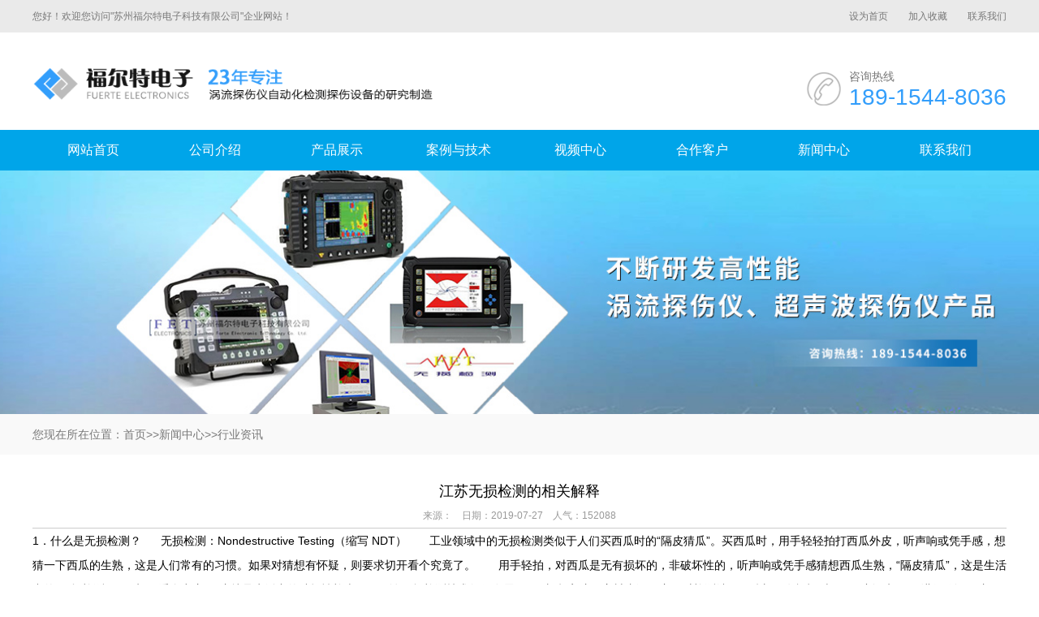

--- FILE ---
content_type: text/html; charset=utf-8
request_url: http://www.wtkjk.com/jiangsu_xingyezixun/168.html
body_size: 4356
content:
<!DOCTYPE html PUBLIC "-//W3C//DTD XHTML 1.0 Transitional//EN" "http://www.w3.org/TR/xhtml1/DTD/xhtml1-transitional.dtd">
<html xmlns="http://www.w3.org/1999/xhtml">
<head>
    <title>江苏无损检测的相关解释-苏州福尔特电子科技有限公司</title>
    <meta name="keywords" content="江苏无损检测的相关解释">
    <meta name="description" content="1．什么是无损检测？   无损检测：Nondestructive Testing（缩写 NDT）   工业领域中的无损检测类似于人们买西瓜时的“隔皮猜瓜”。买西瓜时，用手轻轻拍打西瓜外皮，听声响或凭手感，想猜一下西瓜的生熟，这是人们常有的习惯。如果对猜想有怀疑，则要求切开看个究竟了。   用手轻拍，对西瓜是无有损坏的，...">
    <meta http-equiv="Content-Type" content="text/html;charset=utf-8" /> 
    <link rel="stylesheet" type="text/css" href="/template/default/index/style/css/style.css">
    <script type="text/javascript" src="/template/default/index/style/js/jquery-1.6.4.min.js"></script>
</head>
<body>
  
 <div id="hhh">
      <div class="hhh">
          您好！欢迎您访问"苏州福尔特电子科技有限公司"企业网站！
          <ul>
               <li><a href="#">设为首页</a></li>
               <li><a href="#">加入收藏</a></li>
               <li><a href="#">联系我们</a></li>
          </ul>
      </div>
</div>

<div id="head">
      <div class="head">
             <a href="/"><img src="/uploads/image/20221118/4c2bfff2b7ffbf774fa50c7cef315c34.png"/></a>
            <div class="pho">
                 <span>咨询热线</span>
                 <p>189-1544-8036</p>
            </div>
      </div>
</div>

<div id="daohang">
      <ul id="webmenu" class="first-menu">
        <li><a href="/" >网站首页</a></li>
               <li  > <a href="http://www.wtkjk.com/jiangsu_guanyuwomen/"  target="_blank" > 公司介绍 </a>
                      <ul style="display:none;" class="second-menu">
                               <li><a href="http://www.wtkjk.com/jiangsu_gongsijianjie/" id="arrow">公司简介</a></li>
                               <li><a href="http://www.wtkjk.com/jiangsu_rongyuzhengshu/" id="arrow">荣誉证书</a></li>
                            </ul>
                  </li>
             <li  > <a href="http://www.wtkjk.com/jiangsu_fenlei/"  target="_self" > 产品展示 </a>
                      <ul style="display:none;" class="second-menu">
                               <li><a href="http://www.wtkjk.com/jiangsu_fenlei/" id="arrow">涡流探伤仪</a></li>
                               <li><a href="http://www.wtkjk.com/jiangsu_woliufenxuanyi/" id="arrow">涡流分选仪</a></li>
                               <li><a href="http://www.wtkjk.com/jiangsu_chaoshengbotanshangyi/" id="arrow">超声波探伤仪</a></li>
                               <li><a href="http://www.wtkjk.com/jiangsu_gangsishengtanshangyi/" id="arrow">钢丝绳探伤仪</a></li>
                               <li><a href="http://www.wtkjk.com/jiangsu_cifentanshangyi/" id="arrow">磁粉探伤仪</a></li>
                               <li><a href="http://www.wtkjk.com/jiangsu_shexiantanshangyi/" id="arrow">X射线探伤仪</a></li>
                            </ul>
                  </li>
             <li  > <a href="http://www.wtkjk.com/jiangsu_kehuanli/"  target="_self" > 案例与技术 </a>
                 </li>
             <li  > <a href="http://www.wtkjk.com/jiangsu_shipinzhongxin/"  target="_self" > 视频中心 </a>
                 </li>
             <li  > <a href="http://www.wtkjk.com/jiangsu_hezuokehu/"  target="_self" > 合作客户 </a>
                 </li>
             <li  > <a href="http://www.wtkjk.com/jiangsu_qiyedongtai/"  target="_self" > 新闻中心 </a>
                      <ul style="display:none;" class="second-menu">
                               <li><a href="http://www.wtkjk.com/jiangsu_qiyedongtai/" id="arrow">企业动态</a></li>
                               <li><a href="http://www.wtkjk.com/jiangsu_xingyezixun/" id="arrow">行业资讯</a></li>
                               <li><a href="http://www.wtkjk.com/jiangsu_changjianwenti/" id="arrow">常见问题</a></li>
                            </ul>
                  </li>
             <li  > <a href="http://www.wtkjk.com/jiangsu_lianxiwomen/"  target="_self" > 联系我们 </a>
                 </li>
               
        
      </ul>
</div>

 
		
              <div class="neibanner" style="background:url(/uploads/image/20240614/01c61fa4d47567799c5fa5a6ef933301.jpg) no-repeat 50%/cover;"></div>
	
<div class="nein">
         <p>您现在所在位置：<a href="http://www.wtkjk.com/jiangsu.html">首页</a>&gt;&gt;<a href="http://www.wtkjk.com/jiangsu_qiyedongtai/">新闻中心</a>&gt;&gt;<a href="http://www.wtkjk.com/jiangsu_xingyezixun/">行业资讯</a> </p>
</div> 


<div id="Mid_two">
    <div id="Mid_two_R1">
                          <div class="titlec"><h1>江苏无损检测的相关解释</h1></div>
                          <div class="itemc"> 来源：　日期：2019-07-27　人气：152088</div>
                             
                                        
                             <div class="ppp">        
                                      <p>1．什么是无损检测？&nbsp; &nbsp; &nbsp; 无损检测：Nondestructive Testing（缩写 NDT）&nbsp; &nbsp; &nbsp; &nbsp;工业领域中的无损检测类似于人们买西瓜时的“隔皮猜瓜”。买西瓜时，用手轻轻拍打西瓜外皮，听声响或凭手感，想猜一下西瓜的生熟，这是人们常有的习惯。如果对猜想有怀疑，则要求切开看个究竟了。&nbsp; &nbsp; &nbsp; &nbsp;用手轻拍，对西瓜是无有损坏的，非破坏性的，听声响或凭手感猜想西瓜生熟，“隔皮猜瓜”，这是生活中的“无损检测”；而“切开看个究竟”，这就是生活中的破坏性检查了。不论无损检测技术如何发展，“隔皮猜瓜”这一主旨内涵不变；对检测结果（猜想）有怀疑时，要解剖（切开）进行验证，这一基本思想也不变。&nbsp; &nbsp; &nbsp; &nbsp;古老而简单的无损检测方法，如敲击器械，听声响，辨别有无裂纹等，是至今沿用的方法；但因它们对缺陷的位置和大小，做不出“基本相符”的判断，而不被视无损检测的技术方法。只有技术方法才可保证无损检测结果如上所述的准确性和可重复性。通常而言的无损检测技术方法，指射线检测（RT）、超声检测（UT）……等等。&nbsp; &nbsp; &nbsp; &nbsp;无损检测：在不破坏前提下，检查工件宏观缺陷或测量工件特征的各种技术方法的统称。&nbsp; &nbsp; &nbsp; &nbsp;无损探伤：检测工件宏观缺陷的无损检测。&nbsp; &nbsp; &nbsp; 2．无损检测方法有哪些？&nbsp; &nbsp; &nbsp; &nbsp;无损检测方法很多可分为六大类约70余种。但在实际应用中比较常见的有以下几种：&nbsp; &nbsp; &nbsp; 常规无损检测方法有：&nbsp; &nbsp; &nbsp; 超声检测 Ultrasonic Testing（缩写 UT）；&nbsp; &nbsp; &nbsp; &nbsp;射线检测 Radiographic Testing（缩写 RT）；&nbsp; &nbsp; &nbsp; &nbsp;磁粉检测 Magnetic particle Testing（缩写 MT）；&nbsp; &nbsp; &nbsp; &nbsp;渗透检验 Penetrant Testing （缩写 PT）；&nbsp; &nbsp; &nbsp; &nbsp;涡流检测Eddy current Testing（缩写 ET）；&nbsp; &nbsp; &nbsp; &nbsp;非常规无损检测技术有：&nbsp; &nbsp; &nbsp; &nbsp;声发射Acoustic Emission(缩写 AE)；&nbsp; &nbsp; &nbsp; &nbsp;泄漏检测Leak Testing（缩写 UT）；&nbsp; &nbsp; &nbsp; &nbsp;光全息照相Optical Holography；&nbsp; &nbsp; &nbsp; &nbsp;红外热成象Infrared Thermography；&nbsp; &nbsp; &nbsp; &nbsp;微波检测 Microwave Testing&nbsp; &nbsp; &nbsp; &nbsp;3．无损检测有哪些应用？&nbsp; &nbsp; &nbsp; 应用时机：设计阶段；制造过程；成品检验；在役检查。&nbsp; &nbsp; &nbsp; 应用对象：各类材料（金属、非金属等）；各种工件（焊接件、锻件、铸件等）；各种工程（道路建设、水坝建设、桥梁建设、机场建设等）。</p><p><br/></p>                             </div>
                             
                             
              <div class="wen_bottom_left ">
                <div style="line-height:35px;">  <span>上一篇：</span> <a href='http://www.wtkjk.com/jiangsu_xingyezixun/167.html'>江苏超声波探伤使用方法</a>  </div>
                <div style="line-height:35px;"> <span>下一篇：</span> <a href='http://www.wtkjk.com/jiangsu_xingyezixun/169.html'>江苏涡流电导率测量仪怎样测铜杆电阻率</a> </div>
             </div>
  </div>
  
</div>
<div class="clear"></div>



<div id="llink">
             <p>友情链接</p>
              		
                        <a href="http://www.jn-cy.com/" >苏州食堂承包</a>
                        		
                        <a href="http://www.wtwtwtwt.com" >探伤仪</a>
                        		
                        <a href="http://www.ndtet.com" >涡流探伤仪</a>
                                      
 </div>
 
<div id="llink">
             <p>城市分站</p>
                                      <a href="http://www.wtkjk.com/beijing_xingyezixun/168.html" >北京无损检测的相关解释</a>
                                                <a href="http://www.wtkjk.com/tianjin_xingyezixun/168.html" >天津无损检测的相关解释</a>
                                                <a href="http://www.wtkjk.com/hebei_xingyezixun/168.html" >河北无损检测的相关解释</a>
                                                <a href="http://www.wtkjk.com/xia_xingyezixun/168.html" >西安无损检测的相关解释</a>
                                                <a href="http://www.wtkjk.com/shanghai_xingyezixun/168.html" >上海无损检测的相关解释</a>
                                                <a href="http://www.wtkjk.com/jiangsu_xingyezixun/168.html" >江苏无损检测的相关解释</a>
                                                <a href="http://www.wtkjk.com/njing_xingyezixun/168.html" >南京无损检测的相关解释</a>
                                                <a href="http://www.wtkjk.com/wxi_xingyezixun/168.html" >无锡无损检测的相关解释</a>
                                                <a href="http://www.wtkjk.com/xuzhou_xingyezixun/168.html" >徐州无损检测的相关解释</a>
                                                <a href="http://www.wtkjk.com/cz_xingyezixun/168.html" >常州无损检测的相关解释</a>
                                      
 </div>
 
          
  <div id="footer">
             <div class="bnav">
                 <ul>
                     <li><a href="/">网站首页</a></li>
                                             <li><a href="http://www.wtkjk.com/jiangsu_guanyuwomen/">公司介绍</a></li>
                                            <li><a href="http://www.wtkjk.com/jiangsu_fenlei/">产品展示</a></li>
                                            <li><a href="http://www.wtkjk.com/jiangsu_kehuanli/">案例与技术</a></li>
                                            <li><a href="http://www.wtkjk.com/jiangsu_shipinzhongxin/">视频中心</a></li>
                                            <li><a href="http://www.wtkjk.com/jiangsu_hezuokehu/">合作客户</a></li>
                                            <li><a href="http://www.wtkjk.com/jiangsu_qiyedongtai/">新闻中心</a></li>
                                            <li><a href="http://www.wtkjk.com/jiangsu_lianxiwomen/">联系我们</a></li>
                                     </ul>
             </div>
             <div class="bfoot">
                    <div class="blogo"><img src="/template/default/index/style/img/logob.png" /></div>
                    <div class="blian">
                         <p>座机：0512-65103392</p>
<p>传真：0512-63059769</p>
<p>手机：189-1544-8036
<p>邮箱：382850589@qq.com</p>
<p>地址：江苏省苏州市福运路198号</p><a href="http://beian.miit.gov.cn" rel="nofollow" target="_blank">备案号：苏ICP备17012026号-1</a>
<p>版权所有：苏州福尔特电子科技有限公司主营<a href="/">探伤仪</a>，<a href="/">超声波探伤仪</a>，<a href="/">涡流探伤仪</a>，是一家集专注探伤仪的公司。</p>
</p><a href="/sitemap.xml" target="_blank">xml地图</a> <a href="/sitemap.htm" target="_blank">htm地图</a> <a href="/sitemap.txt" target="_blank">txt地图</a>  <a href="http://www.szrongbang.com">技术支持：荣邦网络</a>    公安备案：<a href="https://beian.mps.gov.cn/#/query/webSearch?code=32050802010867"  rel="noreferrer" target="_blank">苏公网安备32050802010867号</a></p>
<script>
var _hmt = _hmt || [];
(function() {
  var hm = document.createElement("script");
  hm.src = "https://hm.baidu.com/hm.js?6c8bdf4d348a1423cef5a28add123e3e";
  var s = document.getElementsByTagName("script")[0]; 
  s.parentNode.insertBefore(hm, s);
})();
</script>
                    </div>
                    <div class="erwm"><img src="/uploads/image/20191219/d78cbc9b8a8f91bdb9c83ddfaffe62e4.jpg" /></div>
             </div>
</div>


<SCRIPT type="text/javascript"  src="/template/default/index/style/js/lrscroll.js"></SCRIPT>
<!----banner--->
<script type="text/javascript" src="/template/default/index/style/js/superslide.2.1.js"></script>
<!----bannerend--->
<script>
(function(){
    var bp = document.createElement('script');
    var curProtocol = window.location.protocol.split(':')[0];
    if (curProtocol === 'https') {
        bp.src = 'https://zz.bdstatic.com/linksubmit/push.js';
    }
    else {
        bp.src = 'http://push.zhanzhang.baidu.com/push.js';
    }
    var s = document.getElementsByTagName("script")[0];
    s.parentNode.insertBefore(bp, s);
})();
</script>

<!--hot_product-->
<script src="/template/default/index/style/js/jscarousel.js" type="text/javascript"></script>
<!--hot_product_end--->



<script type="text/javascript" src="/template/default/index/style/js/heji.js"></script>
<script src="http://www.szrongbang.com/theme/boge/js/zxkefu.js"></script>
<script type="text/javascript" src="//js.users.51.la/21947165.js"></script>


</div>
</body>
</html>


--- FILE ---
content_type: text/css
request_url: http://www.wtkjk.com/template/default/index/style/css/style.css
body_size: 17057
content:
@charset "utf-8";
/* CSS Document */




body,p{
	font-family: "microsoft yahei","??????",Arial, sans-serif;
	font-size:14px;
}
* {
	margin:0;
	padding:0;
	border:0;
}
hr{ border-bottom:1px solid #666;height:6px;}
ul,li{
	list-style:none;
}

a {
	text-decoration:none;
}
a:hover{
	text-decoration: none;
}
h1,h2,h3,h4,h5,h6,h7{font-family: "microsoft yahei","??????"; font-weight:normal;display: inline;}
img {
	border: 0;
}
.center{ margin:0 auto;}
.w50{width:50%; height:auto;}
.w100{ width:100% !important; height:auto;}
.w1000{width:1000px;height:auto;}
.w1100{width:1100px;height:auto;}
.w1200{ width:1200px; height:auto;}
.w1024{ width:1024px; height:auto;}
.rw226{ width:226px; height:auto;}
.left{ float:left;}
.right{ float:right;}
.colorblue{ color:#004098;}
.color333{ color:#333333;}
.colorfff{ color:#fff;}
.color6d{ color:#6b6b6b;}
.colorffb{ color:#FFB700;}
.coloree{ color:#ee7700;}
.mr0{ margin-right:0px !important;}
.bgdian{ background-image:url(img/dianc6.jpg); background-position:left center; background-repeat:repeat-x;}
/*Top*/
#hhh{width:100%;height:40px;background:#eaeaea;}
.hhh{width:1200px;height:40px;margin:0 auto;line-height:40px;text-align:left;font-size:12px;color:#787878;}
.hhh ul{float:right;height:40px;}
.hhh ul li{float:left;line-height:40px;font-size:12px;color:#787878;margin-left:25px;}
.hhh ul li a{color:#787878;}
#head{width:100%;height:120px;}
.head{width:1200px;height:120px;margin:0 auto;}
.head a img{width:500px;height:99px;float:left;border:None;margin-top:10px;}
.head .pho{float:right;margin-top:46px;background:url(../img/pho.png) left top no-repeat;padding-left:55px;height:48px;}
.head .pho span{font-size:14px;color:#787878;}
.head .pho p{font-size:28px;color:#339efb;}
.neibanner{ width:100%; height:300px;overflow:hidden;}
#top{  width:100%; height:130px;}
#top .logo{ margin-top:0px;}
#top .logo a{display: block;width:234px;float: left;}
#top .right{ height:74px; margin-top:30px; width:900px;}
#top .right .tel{height:29px;float:right;padding-left:40px;background:url(../img/pho.png) left top no-repeat;line-height:29px;font-size:24px;color:#004ea2;text-align:left;}
/*daohang*/
#daohang{width:100%; height:50px;  background:#00a5e9;}
.nein{width:100%;height:50px;background:#f9f9f9;margin:0;float:left;}
.nein p{width:1200px;height:50px;margin:0 auto;line-height:50px;text-align:left;font-size:14px;color:#787878;}
.nein p a{color:#787878;}
.Til1{width:1200px; color:#000;font-family:"微软雅黑"; margin:0px auto 0 auto;}
.Til1 p{width:1200px;height:95px;line-height:95px;color:#1f509f;font-size:30px;text-align:center;}
.Til1 .dd{width:200px;height:1px;background:#d0d0d0;margin:0px auto;}
.Til1  .cc{width:1200px;height:16px;line-height:16px;text-align:center;font-size:14px;color:#787878;margin-top:10px;}
.mmc{width:1200px; text-align: center;margin:20px auto;}
.mmc ul{ display: inline-block;}
.mmc ul li{float:left;width:130px;height:50px;background:#10459b;line-height:50px;text-align:center;font-size:16px;margin:0 10px;}
.mmc ul li a{color:#fff;}
.mmc ul .on{background:#00a0e5;}
#Mid_two{width:100%;height:100%;margin:0px auto;padding-top:30px;}
#Mid_two1{width:1200px;height:100%;margin:0px auto;padding-top:30px;}

#Mid_two_L{width:225px;padding-bottom:30px;float:left;margin-left:17px;}

#Mid_two_L1{width:240px;padding-bottom:30px;float:left;margin-top:0px; }
#Mid_two_L1 .ttp{float:left;width:240px;margin-bottom:20px;}
#Mid_two_L1 .ttp .a1{width:240px;height:50px;background:#10459b;line-height:50px;text-align:center;font-size:18px;color:#fff;float:left;}
#Mid_two_L1 .ttp ul{width:200px;border-left:1px solid #dadada;border-right:1px solid #dadada;border-bottom:1px solid #dadada;float:left;padding:19px;background:#fff;}
#Mid_two_L1 .ttp ul li{width:200px;height:40px;float:left;border-bottom:1px solid #dadada;line-height:40px;text-align:left; overflow:hidden;}
#Mid_two_L1 .ttp ul li a{color:#787878;}
#Mid_two_L1 .ttp ul li.on a{color:#10459b;}

#Mid_two_R6{width:940px;padding-bottom:60px;margin-top:0px;float:right; }
#Mid_two_R6 .tts{width:918px;padding:10px;font-size:12px;text-align:left;color:#787878;border:1px solid #dadada;background:#fff;}
#Mid_two_R6 .tts a{color:#787878;}


.pro{ width: 100%; height: auto; overflow: hidden; padding: 20px 0 30px; }
.pro .img{ float: left; display: inline-block; width: 480px; }
.pro .text{ float: right; display: inline-block; width: 350px; }

.pro .text h1{ font-size: 24px; padding-top: 20px; }
.pro .text .desc{ padding: 20px 0; height: 150px; font-size: 14px; line-height: 25px; }
.pro .text .btn{ width: 120px; height: 40px; background: #007bdf; color: #FFF; display: block; text-align: center;line-height: 40px; font-size: 18px; }

.pro-content .tits{border-bottom: 1px solid #e1e1e1; height: 40px; width: 100%; font-size: 18px; }
.pro-content .tits span{ background:#007bdf; color:#FFF; display: block;width: 120px; height: 40px; text-align: center; line-height: 40px; }
.pro-content .info{ padding: 20px 0; }

div.zoomDiv{z-index:999;position:absolute;top:0;left:0;background:#ffffff;border:1px solid #ddd;display:none;text-align:center;overflow:hidden;font-size: 0;}
div.zoomMask{position:absolute;background:url(img/mask.png) repeat scroll 0 0 transparent;cursor:move;z-index:1;}

.pc-slide{width: 100%;margin: 0 auto; text-align: center;}
.view .swiper-slide .imgauto{width: 100%;height: 350px; position: relative;}
.view .swiper-slide .imgauto img{ max-width:90%;max-height: 100%; position: absolute;margin: auto; top:0; bottom: 0;left:0;right: 0 }
.view .swiper-container{width: 100%;}
.preview{width: 100%;margin-top: 10px;position: relative;}
.preview .swiper-container{width: 80%;margin: 0 10%;overflow: hidden;}
.preview .swiper-slide{width:22.5%;padding: 5px; }
.preview .swiper-slide .imgauto{width: 100%;height: 80px;line-height: 80px;border: 1px solid #ddd;text-align: center;cursor: pointer; position: relative; display: block;}
.preview .swiper-slide .imgauto img{display: inline-block;vertical-align: middle;max-width:90%;max-height: 100%; position: absolute;margin: auto; top:0; bottom: 0;left:0;right: 0}
.preview .slide6{width: 82px;}
.preview img{padding: 1px;}
.preview .active-nav .imgauto{border: 1px solid #1f7fcb;}
.preview .arrow-left{background: url(img/prev1.png) no-repeat left center;position: absolute;left: 10px;top: 50%;margin-top: -9px;width: 10px;height: 18px;z-index: 10;}
.preview .arrow-right{background: url(img/next1.png) no-repeat left center;position: absolute;right: 10px;top: 50%;margin-top: -9px;width: 10px;height: 18px;z-index: 10;}
.clearfix {*zoom: 1;}
.clearfix:after{content: " "; display: block; height: 0; clear: both; visibility: hidden;}



.Mid_Two_LT{width:225px;padding-bottom:20px;}
.Mid_Two_LT ul{width:225px;margin:10px auto;}
.Mid_Two_LT ul li{width:225px;height:30px;line-height:30px;background:url(../images/l2.png) left top no-repeat;}
.Mid_Two_LT ul li:hover{width:225px;height:30px;line-height:30px;background:url(../images/l1.png) left top no-repeat #3688d2;}
.Mid_Two_LT ul li:hover p a{color:#FFF;}
.Mid_Two_LT ul .on{width:225px;height:30px;line-height:30px;background:url(../images/l1.png) left top no-repeat #3688d2;}
.Mid_Two_LT ul .on p a{color:#FFF;}
.Mid_Two_LT ul li p a{width:200px;height:30px;color:#000;font-size:12px;line-height:30px;float:left;margin-left:25px;overflow: hidden;white-space: nowrap;text-overflow:ellipsis;}
.Mid_Two_LB{width:225px;padding-bottom:30px;padding-bottom:20px;}
.Mid_Two_LB p{width:225px;line-height:30px;margin:10px auto;color:#000;font-size:12px;}
#Mid_two_R{width:1200px;padding-bottom:60px; margin:0 auto;}
#Mid_two_R1{width:1200px;padding-bottom:60px; margin:0 auto;line-height:30px;padding-top:30px;}
#Mid_two_R2{width:1200px; margin:0 auto;line-height:30px; }
#Mid_two_R3{width:1200px; margin:0 auto;line-height:30px; }
#Mid_two_R1 ul{width:1200px;margin:0 auto;float:left;  }
#Mid_two_R1 ul li{width:280px;height:274px;float:left;margin:0px 10px 20px 10px;}
#Mid_two_R1 ul li a img{width:278px;height:232px;float:left;border:1px solid #f2f2f2;transition: border 1s;}
#Mid_two_R1 ul li a:hover img{border:1px solid #10459b;}
#Mid_two_R1 ul li a p{width:280px;height:40px;float:left;line-height:40px;font-size:14px;color:#787878;text-align:center;}
#Mid_two_R1 .imgss{width:1200px;float:left;text-align:center;margin:20px auto;}
#Mid_two_R1 .imgss img{margin:10px auto;max-width:1200px;}
#Mid_two_R1 .ppp{width:1200px;float:left;line-height:30px;}


#Mid_two_R2 ul{width:1200px;margin:0 auto;float:left;  }
#Mid_two_R2 ul li{width:280px;height:181px;float:left;margin:0px 10px 20px 10px;}
#Mid_two_R2 ul li a img{width:278px;height:139px;float:left;border:1px solid #f2f2f2;transition: border 1s;}
#Mid_two_R2 ul li a:hover img{border:1px solid #10459b;}
#Mid_two_R2 ul li a p{width:280px;height:40px;float:left;line-height:40px;font-size:14px;color:#787878;text-align:center;}
#Mid_two_R2 .imgss{width:1200px;float:left;text-align:center;margin:20px auto;}
#Mid_two_R2 .imgss img{margin:10px auto;max-width:1200px;}
#Mid_two_R2 .ppp{width:1200px;float:left;line-height:30px;}


.newslist{margin:0 auto;padding:0;list-style:none; width:1200px;float:left;}
.newslist li{width:1200px;background:#f9f9f9;height:200px;margin-bottom:10px;float:left;}
.newslist li a img{width:270px;height:180px;float:left;margin:10px;border:none;}
.newslist li .rrr{width:1170px;height:180px;float:right;margin:10px; }
.newslist li .rrr .t1{width:1170px;height:50px;line-height:50px;float:left;text-align:left;font-size:16px;color:#1f509f;}
.newslist li .rrr .t1 a{color:#1f509f}
.newslist li .rrr .t2{width:1170px;height:30px;line-height:30px;float:left;text-align:left;font-size:12px;color:#252525;}
.newslist li .rrr .t3{width:1170px;height:90px;line-height:30px;float:left;text-align:left;font-size:14px;color:#787878;}
.newslist li .rrr .t3 a{color:#787878;}

.fenye{width:1200px;margin:0 auto;}
.wen_bottom_left{width:1200px;float:left;margin-top:30px;}

.titlec{line-height:30px;height:30px;margin:20px 0 0 0;width:1200px;text-align:center;}
.titlec h1{font-size:18px;font-family:microsoft yahei;text-align:center;font-weight:normal;margin:0;}
.itemc{color:#999;text-align:center;margin:0;font-family:arial;border-bottom:1px solid #ccc; padding:0 0 0px 0; font-size:12px}
.clear{clear:both;}

.second-menu, .third-menu,.third-menu2{
	position:absolute;
}

.first-menu {
 width:1200px;height:50px;margin:0 auto;
}
.first-menu li {
	width:150px; float:left; height:45px; 
}

.first-menu li a {
	font-size:16px; 
	width:150px;
	height:50px;
	float:left;
	display:block;
	line-height:50px;
	text-align:center;
	transition: all 0.5s ease-in-out 0s;
	 color:#fff;
}
.first-menu li a:hover{color:#fff;background:#10459b;}
.first-menu li .on{color:#fff;background:#10459b;}
.first-menu li #on{ color:#fff;}

.first-menu li ul {
	display:none;
}

.second-menu {top:210px;width:150px; z-index:10;} 
.second-menu li{height:54px; background-color:rgba(0,0,0,0.7); width:auto; border-bottom:1px solid #CCC;}
.second-menu #arrow { background-repeat:no-repeat; background-position:246px center; display:block;width:150px; height:54px; line-height:54px;padding-top:0px; font-size:14px;color:#fff;}
.second-menu #arron{background-color:#00a5e9; background-repeat:no-repeat; background-position:246px center; display:block;width:150px; height:54px; padding-top:0px; color:#fff;font-size:14px;}
.second-menu li{float:left;}
.third-menu{
    background-color:#f6f6f6;
	left:150px;
	top:0;
padding-right:20px;
}
.third-menu .box{ float:left;
	width:744px;
	height:495px;
	
	}
.third-menu .tetui{ width:362px; height:495px; float:left; margin-left:20px;}
.third-menu .tetui a{padding:0px;}
.third-menu .tetui .biaoti{ float:left; width:80%; height:auto;}
.third-menu .tetui .righta{ float:left; width:27px; height:27px; background-image:url(img/08.png); background-position:center center; margin-top:40px; margin-left:44px;}
.third-menu .tetui span{ display:block; width:100%; line-height:32px; color:#333;}
.third-menu .tetui .spante{font-size:20px; font-weight:bold; color:#FFB700; margin-top:20px; font-style:italic;}
.third-menu .tetui .fengge{ float:left; height:5px; width:100%; background-color:#00a5e9; background-image:url(img/fengge.jpg); background-position:left center; background-repeat:no-repeat;}
.third-menu .tetui .fengge2{ float:left; height:5px; width:100%; background-color:#00a5e9; background-image:url(img/fengge.jpg); background-position:right center; background-repeat:no-repeat;}
.third-menu .tetui p{ display:block; float:left; width:100%; height:120px; line-height:24px; padding-top:6px;text-align:justify;text-justify:inter-ideograph;}
.third-menu .tetui .imga{float:left; display:block; width:362px; height:224px;}

.third-menu .tetui img{width:362px; height:224px;}
.third-menu li{ display:block; float:left;  width:160px; height:129px; margin-left:21px; margin-top:21px;}
.third-menu .more{ display:block; width:92px; height:26px; background-image:url(img/daohangmore.jpg); background-position:center center; background-repeat:no-repeat; position:absolute; right:12px; bottom:10px;}
.third-menu .more:hover{background-image:url(img/daohangmore2.jpg); transition: all 0.2s ease-in-out 0s;}
.third-menu li a { font-size:14px;
	 display:block; width:160px; height:129px;
	 background:#00a5e9; padding:0;
}
.third-menu li a img{ width:160px; height:99px; float:left;}
.third-menu li a span{ float:left; display:block; width:160px; height:30px; line-height:30px; text-align:center;}


.third-menu2{
    background-color:#f6f6f6;
	left:524px;
	height:495px;
	top:0;
	border:0;
	padding:0;
	margin:0;
}
.third-menu2 li{ display:block; float:left;  width:180px; height:142px; margin-left:20px; margin-top:17px; margin-right:20px;}
.third-menu2 .more{ display:block; width:92px; height:26px; background-image:url(img/daohangmore.jpg); background-position:center center; background-repeat:no-repeat; position:absolute; right:12px; bottom:10px;}
.third-menu2 .more:hover{background-image:url(img/daohangmore2.jpg); transition: all 0.2s ease-in-out 0s;}
.third-menu2 li a { font-size:14px;
	 display:block; width:180px; height:142px;
	 background:#036cd7; padding:0;
}
.third-menu2 li a img{ width:180px; height:112px; float:left;}
.third-menu2 li a span{ float:left; display:block; width:180px; height:30px; line-height:30px; text-align:center; font-size:12px;}




/*daohangend*/




.search{ width:200px; height:36px; background-image:url(img/search.png); background-position:left center; background-repeat:no-repeat; margin-top:13px;}
.search .searchTxt{ float:left; width:152px; height:36px; line-height:36px; text-indent:16px;}
.search .searchPic{float:left; width:46px; height:36px; background-image:url(img/search_btn.png); background-position:center center; background-repeat:no-repeat; cursor:pointer; background-color:#FFF;}

/*Top-End*/



/*banner*/


#banner{width:100%; height:482px;}
.fullSlide{width:100%;position:absolute;height:482px;background:#000; }
.fullSlide .bd{margin:0 auto;position:relative;z-index:0;overflow:hidden;}
.fullSlide .bd ul{width:100% !important;}
.fullSlide .bd li{width:100% !important;height:482px;overflow:hidden;text-align:center;}
.fullSlide .bd li a{display:block;height:605px;}
.fullSlide .hd{width:100%;position:absolute;z-index:1;bottom:0;left:0;height:30px;line-height:30px;}
.fullSlide .hd ul{text-align:center;}
.fullSlide .hd ul li{cursor:pointer;display:inline-block;*display:inline;zoom:1;width:14px;height:14px;margin:3px;overflow:hidden;background:#fff;filter:alpha(opacity=1);opacity:1;line-height:999px;}
.fullSlide .hd ul .on{background:#003783;}
.fullSlide .prev,.fullSlide .next{display:block;position:absolute;z-index:1;top:50%;margin-top:-30px;left:15%;z-index:1;width:40px;height:60px;background:url(img/slider-arrow.png) -126px -137px #000 no-repeat;cursor:pointer;filter:alpha(opacity=50);opacity:0.8;display:none;}
.fullSlide .next{left:auto;right:15%;background-position:-6px -137px;}

/*banner-end*/

#hezuo{width:1200px;height:250px; margin:50px auto 30px auto;}
#hezuo .big_title{ text-align:center; display:block; width:100%; height:auto; font-size:34px; }
#hezuo .big_title .clo{color:#339efb;display:block;}
#hezuo .small_title{ font-size:14px; line-height:40px;font-family:Arial, Helvetica, sans-serif;text-transform:uppercase;color:#979797;} 

.scrollleft{width:1200px;height:110px;margin:20px auto 0 auto;}
.scrollleft li{float:left;margin-right:10px;margin-left:10px;width:218px;height:108px;text-align:center;border:1px solid #e6e6e6;}
.scrollleft img{width:218px;height:108px;border:none;}
/*mian*/

#mian{  width:100%; height:auto;}
#mian .big_title{ text-align:center; display:block; width:100%; height:auto; font-size:34px; }
#mian .big_title .clo{color:#339efb;display:block;}
#mian .small_title{ font-size:14px; line-height:40px;font-family:Arial, Helvetica, sans-serif;text-transform:uppercase;color:#979797;} 

/*hot_product*/
#mian .hot_product{ padding-top:45px; background-color:#f5f5f5;}



/*gundong*/
.cdf{width:1200px;height:50px;margin:0 auto;}
.cdf ul{width:1020px;margin:0 auto;}
.cdf ul li{width:150px;height:50px;margin:0 10px;background:#339efb;line-height:50px;text-align:center;font-size:14px;float:left;}
.cdf ul li a {color:#fff;}

#wrapper{ width:100%; height:613px;  margin-top:20px;}

#wrapper ul li{width:278px;height:271px;background:#fff;float:left;margin-left:11px;margin-right:11px;margin-bottom:22px;}
#wrapper ul li a img{width:278px;height:221px;float:left;border:none;}
#wrapper ul li p{width:278px;height:50px;line-height:50px;float:left;text-align:center;font-size:16px;color:#787878;}
#wrapper ul li p a{color:#787878;}
.thumbnail-active
{
	filter: alpha(opacity=100);
	opacity: 1.0;
	cursor: pointer;
}
.thumbnail-inactive
{
	filter: alpha(opacity=100);
	opacity: 1;
	cursor: pointer;
}
.thumbnail-text
{
	color: #000;
	text-align:center;
	display: block;
	font-size:16px;
	width:100%;
	height:55px;
	line-height:55px;
	background-image:url(img/thumbnail-text_bg.jpg);
	background-position:center bottom;
	background-repeat:no-repeat;
}
/*gundong_end*/

/*hot_product_end*/

/*product*/
.product{height:888px;  padding-top:60px;background:#f3f3f3;}
.product .small_title a:hover{ text-decoration:uppercase;}

.lanrenzhijia{ width:1200px; height:730px;}
.lanrenzhijia .tabbg{background-position:left center; background-repeat:repeat-x; height:50px;margin-top: 0px;}
.lanrenzhijia .tabbg span{ display:block; width:125px; float:left; font-size:14px; color:#FFF; text-align:center; line-height:35px;height:35px;background:#10459b;}
.lanrenzhijia .tab{ width:1200px;}
.lanrenzhijia .tab a{float:left; width:125px; background:#10459b; height:50px; line-height:50px; float:left; font-size:14px; color:#FFF; text-align:center;  margin:0 10px;}
.lanrenzhijia .tab a:hover{ background:#035eab;  }
.lanrenzhijia .tab a.on{ background:#035eab; }
.lanrenzhijia .content{ overflow:hidden; width:1200px; height:690px; position:relative; top:30px;}
.lanrenzhijia .content ul{ position:absolute; left:0; top:0; height:690px;}
.lanrenzhijia .content li{ width:1200px; height:628px; float:left; position:relative;}
.lanrenzhijia .content li .abc{ float:left; width:auto; height:auto; display:block;}
.lanrenzhijia .content li .tabbox{ width:266px; float:left; height:314px; margin-left:17px; margin-right:17px;margin-bottom:34px; }
.lanrenzhijia .content li .tabbox a img{ float:left; width:264px; height:264px;border:1px solid #d1d1d1;}
.lanrenzhijia .content li .tabbox a span{ display:block; float:left; width:100%; color:#fff; line-height:50px; text-align:center;font-size:16px;background:#035eab;}

	
	
.lanrenzhijia .content li .tabbox i{ display:block; width:262px; height:260px;position:absolute; z-index:100; background-image:url(img/yuan.png);
    background-position:center center; background-repeat:no-repeat;
 filter: alpha(opacity=0);
	opacity: 0;
	cursor: pointer;
 transition:All 0.4s ease-in-out;
 -webkit-transition:All 0.4s ease-in-out;
 -moz-transition:All 0.4s ease-in-out;
 -o-transition:All 0.4s ease-in-out;}
 
 .lanrenzhijia .content li .tabbox i:hover{filter: alpha(opacity=100);
	opacity: 1;
	cursor: pointer;}	


#mian .MMBc{width:100%;height:180px;background:url(../img/bg.jpg) top center no-repeat; text-align:center; color:#fff;}
#mian .MMBc span{width:100%;height:34px;color:#fff;margin-top:50px;text-align:center;font-size:34px;float:left;}
#mian .MMBc p{width:100%;height:30px;font-size:18px;margin-top:20px;text-align:center;float:left;}

#ABCD{width:1200px;height:480px; margin:60px auto;}
#ABCD ul li{width:260px;height:480px;float:left;margin-left:20px;margin-right:20px; }
#ABCD ul li img{width:240px;height:239px;border:none;float:left;margin:0 10px;}
#ABCD ul li  i{ display:block; width:260px; height:239px;position:absolute; z-index:100; background-image:url(../img/bn16.png);
    background-position:center center; background-repeat:no-repeat;
 filter: alpha(opacity=0);
	opacity: 0;
	cursor: pointer;
 transition:All 0.4s ease-in-out;
 -webkit-transition:All 0.4s ease-in-out;
 -moz-transition:All 0.4s ease-in-out;
 -o-transition:All 0.4s ease-in-out;}
 
#ABCD ul li:hover i{filter: alpha(opacity=100);
	opacity: 1;
	cursor: pointer;}	
#ABCD ul li .a1{width:260px;height:40px;line-height:40px;text-align:center;font-size:18px;color:#333333;float:left;margin-top:20px;}
#ABCD ul li .a2{width:260px;height:14px;line-height:14px;text-align:center;font-size:14px;color:#9d9d9d;float:left;}
#ABCD ul li .a3{width:260px;height:100px;line-height:25px;text-align:left;font-size:14px;color:#666666;float:left;margin-top:20px;}
#ABCD ul li .a11{width:110px;height:30px;line-height:30px;text-align:center;font-size:14px;color:#fff;float:left;margin-top:30px;background:#339efb;margin-left:75px;}


#youshi{width:100%;height:740px;background:#f3f3f3;padding-top:60px;}

#youshi ul{width:1200px;height:560px;margin:30px auto; }
#youshi ul li{width:372px;height:250px; float:left;margin-left:14px;margin-right:14px;margin-bottom:30px;}
#youshi ul li .cd{width:370px;height:220px;border:1px solid #dcdcdc;float:left;margin-top:33px;background:#FFF;transition: border 1s;}
#youshi ul li .cd:hover{border:1px solid #036fca;}
#youshi ul li .cd img{width:65px;height:65px;float:left;margin-top:-33px;margin-left:152.5px;border:none;}
#youshi ul li .cd  .qnm{width:330px;height:40px;line-height:40px;float:left;margin-left:20px;margin-top:20px;text-align:center;font-size:18px;color:#333333;}
#youshi ul li .cd  .qnm1{width:330px;height:100px;line-height:25px;float:left;margin-left:20px;margin-top:10px;text-align:left;font-size:14px;color:#666;}


.pcmore{ display:block; position:absolute; bottom:0px; width:100%; height:auto;}
.pcmore a{ display:block; width:100px; height:30px; margin:0 auto;background-image:url(img/more.png); background-position:right center; background-repeat:no-repeat; font-size:16px; color:#FFF; line-height:30px;}
/*.big_title a{ background-image:url(img/more.png); background-position:right center; background-repeat:no-repeat; font-size:16px; color:#FFF; padding-right:36px; padding-top:5px; padding-bottom:5px;}*/

/*product_end*/

/*advantage*/
.advantage{background-color: #f8f8f8;padding-top: 40px;}
.advantage_box{ height:346px;margin-top:20px; padding-bottom:20px; background:url(img/dian.jpg) 299px top repeat-y,url(img/dian.jpg) 599px top repeat-y,url(img/dian.jpg) 899px top repeat-y;}
.advantage_box .box{ float:left; width:300px; height:auto;}
.advantage_box .box .imgbox{ height:160px;}
.advantage_box .box .imgbox a{ display:block; width:252px; height:160px; margin:0px auto;}
.advantage_box .box .imgbox a img{ width:242px; height:150px; padding:4px; border:1px solid #CCC;}
.advantage_box .box .imgbox a:hover{ -webkit-box-shadow:0 0 6px #cbcbcb;  
  -moz-box-shadow:0 0 6px #cbcbcb;  
  box-shadow:0 0 6px #cbcbcb;  }
.advantage_box .box .mingzi{ display:block; height:auto; margin-top:10px; background-image:url(img/thumbnail-text_bg.jpg); background-position:center bottom; background-repeat:no-repeat; text-align:center;}
.advantage_box .box .mingzi a{ display:inline-block; font-size:16px; color:#333; text-align:center; height:auto;}
.advantage_box .box .mingzi .mingzi2{ display:block; font-size:14px; color:#9c9c9c;text-align:center; line-height:36px; font-family:Arial, Helvetica, sans-serif;}
.advantage_box .box p{ display:block; width:242px; line-height:22px; font-size:12px; color:#333; margin-left:29px; margin-top:8px; text-align:center;}
/*advantage_end*/

/*application*/
.application{  padding-top:50px; padding-bottom:36px;}
.box2{ padding:18px; width:364px;}
.box2 .box2img{ display:block; width:364px; height:244px;overflow:hidden;}
.box2 .box2img img{ width:364px; height:244px;transition-duration:1s;  -moz-transition-duration:1s; -webkit-transition-duration:1s; -o-transition-duration:1s; -ms-transition-duration:1s; transition-duration:1s;}
.box2 .box2img img:hover{ -webkit-transform:scale(1.1);-moz-transform:scale(1.1);transform:scale(1.1);}
.box2 .box2_title{ width:100%; font-size:18px; font-family:'microsoft yahei',Arial, Helvetica, sans-serif; color:#000; line-height:48px; margin-top:12px; border-bottom:1px solid #757575;}
.box2 .box2_title:hover{color:#004098;}
.box2 p{ display:block; font-size:12px; line-height:22px; height:66px; color:#757575;  padding-top:10px; text-align:justify;text-justify:inter-ideograph; overflow:hidden;}
/*application_end*/

/*case*/


.casebox{ padding-top:50px; padding-bottom:50px; background-color:#f8f8f8;}
.case{ margin-top:20px;}
.case .color666{ float:left;color:#666; margin-left:18px; font-size:28px !important; width:1164px !important; background-image:url(img/huanjing.jpg); background-position:left 55px; background-repeat:repeat-x; text-align:center;}
.case .color666 .small_title{ color:#acb1bb !important; display:inline-block; padding-left:8px; padding-right:8px; background-color:#FAFAFA; background-image:url(img/sbg.jpg); background-position:center bottom; background-repeat:no-repeat;}

.case .s-tit{ float:right; height:40px;line-height:40px;padding:0 10px 0 21px;margin-left:18px;margin-right:18px; padding-bottom:10px;}
.case .s-tit span{float:left;font-size:18px;font-weight:normal;color:#333;}
.case .s-tit a{margin-left:12px;padding:0 8px 8px;color:#333;}
.case .s-tit .on{border-bottom:2px solid #025ec6;}
.case .s-tit font{float:right;font-size:16px; font-weight:normal;}
.case ul{display:none; float:left;}
.case .show{display:block;}
.case li{float:left;position:relative;width:244px;font-size:14px;padding:26px;}
.case li .case_title{font-size:14px; display:inline-block; width:100%; font-family:'microsoft yahei',Arial, Helvetica, sans-serif; color:#000; line-height:42px; float:left; border-bottom:1px solid #757575;}
.case li .case_title:hover{color:#004098;}
.case li a{ cursor:pointer;}
.case li .imgboxc{display:block; width:242px; height:150px;overflow:hidden; float:left; border:1px solid #CCC;}
.case li .imgboxc img{ float:left; width:242px; height:150px;transition-duration:1s;  -moz-transition-duration:1s; -webkit-transition-duration:1s; -o-transition-duration:1s; -ms-transition-duration:1s; transition-duration:1s;}
.case li .imgboxc img:hover{-webkit-transform:scale(1.1);-moz-transform:scale(1.1);transform:scale(1.1);}
.case li p{ float:left; display:block; font-size:12px; line-height:22px; height:66px; overflow:hidden; color:#757575;  padding-top:10px; text-align:justify;text-justify:inter-ideograph;}

/*case_end*/

/*about*/
.about{height:460px; padding-top:60px; padding-bottom:0px;}
.about ul{width:1200px;height:260px;margin:10px auto; }
.about ul li{width:240px;height:260px;float:left;margin-left:30px;margin-right:30px; }
.about ul li a img{width:118px;height:105px;float:left;margin-left:61px;margin-right:61px;border:none;}
.about ul li .a1{width:240px;height:60px;line-height:60px;text-align:center;color:#fff;font-size:18px;float:left;}
.about ul li .a1 a{color:#fff;}
.about ul li .a2{width:18px;height:1px;background:#fff;float:left;margin-left:111px;margin-right:111px;}
.about ul li .a3{width:240px;height:60px;line-height:30px;text-align:left;float:left;font-size:14px;color:#fff; overflow:hidden;margin-top:20px;}

.about ul li .a3 a{color:#fff;}
/*about_end*/


/*honor*/
.honor{ padding-top:50px; height:447px;background:url(img/honorbg.jpg) center top no-repeat;}
.honor a{ font-size:16px;}
.honor a:hover{ text-decoration:underline;}

#featureContainer2 { float:left;WIDTH:1200px; padding-top:45px;}

#feature2 {
	 POSITION: relative;
}

#feature2 .prev { float:left;
WIDTH: 30px; DISPLAY: block; BACKGROUND-image: url(img/left.png); background-position:center center; background-repeat:no-repeat; FLOAT: left; HEIGHT: 52px; margin-top:88px;
}
#feature2 .next {
 WIDTH: 30px; DISPLAY: block; BACKGROUND-image: url(img/right.png); background-repeat:no-repeat; background-position:center center; FLOAT: left; HEIGHT: 52px; margin-top:88px;
}
#feature2 .prev:hover {
 BACKGROUND-image: url(img/left3.png);
}
#feature2 .next:hover {
BACKGROUND-image: url(img/right3.png);
}
.featureUL2 {
	POSITION: relative;  LIST-STYLE-TYPE: none; MARGIN: 0px;  WIDTH: 2820px; FLOAT: left;LEFT: 0px
}
.featureBox2 {
	  WIDTH: 376px; BACKGROUND-REPEAT: no-repeat; FLOAT: left; HEIGHT: 240px; OVERFLOW: hidden;
}
#botton-scroll2 {
	Z-INDEX: 0; MARGIN: 0px auto; WIDTH: 1128px; FLOAT: left; HEIGHT:240px; 
}
#block2 {
	Z-INDEX: 0; POSITION: relative; float:left;WIDTH: 1128px; HEIGHT: 240px; OVERFLOW: hidden;
}
#block2 .box {
 WIDTH: 350px; FLOAT: left; HEIGHT: 240px; margin-left:13px; margin-right:13px;
}
#block2 .box a{ display:block; width:350px; height:240px; position:relative; text-align:center;}
#block2 .box a img{max-height:100%; max-width:100%; width:auto; height:auto; display:inline-block;}
#block2 .box a .aa{background-color:rgba(0,88,171,0.9); z-index:100; position:absolute; width:262px; height:0px; overflow:hidden;}
#block2 .box a div p{ padding:30px; line-height:21px; color:#FFF;}

/*honor_end*/

/*development*/
.development{padding-top:50px;  background:url(img/productbg.jpg) center top no-repeat;}
.developmentbg{background:url(img/quan2.png) center 236px no-repeat,url(img/quan2.png) center 378px no-repeat,url(img/quan2.png) center 520px no-repeat,url(img/dian.jpg) left top repeat-x,url(img/quan2.png) center 662px no-repeat,url(img/dian.jpg) center top repeat-y; height:760px; margin-top:50px;}
.w497{ width:495px; height:auto;}
.w485{ width:485px;}
.leftbox{ float:left; height:auto;background:url(img/san1.png) right 173px no-repeat;}
.rightbox{ float:right; height:auto; background:url(img/san2.png) left 173px no-repeat;}
.rt60{margin-top:60px;}
.rt70{margin-top:78px;}
.rt204{margin-top:204px; }
.borderblue{ border:1px solid #00479f;}

.borderblue2{ border:1px solid #a5bedd;}
.bordereee{ border:1px solid #eee;}
.borderf9{ border:1px solid #f9f9f9;}
.bgeee{ background-color:#eee;}
.bgffb{ background-color:#FFB700;}
.bgblue{ background-color:#00479f;}
.boxtop{ height:auto; width:421px;background-color:#fff; padding-left:32px;padding-right:32px; padding-top:20px; padding-bottom:20px; }
.boxtop span{ color:#333; font-size:16px; font-weight:600; line-height:40px;}
.boxtop p{ color:#888888; font-size:12px; line-height:26px; height:78px; overflow:hidden;}
.boxbottom{ height:48px; width:485px;}
.boxbottom .riqi{ font-size:24px; line-height:48px;padding-left:32px;}
.boxbottom .nian{ font-size:14px; line-height:29px;}
.boxbottom a{ display:block; width:33px; height:33px; background-image:url(img/tiaozhuan.png); background-repeat:no-repeat; background-position:center center; margin-top:15px; margin-right:22px;}
.developmentbg .leftbox .boxbottom a{ background-image:url(img/tiaozhuan.png);}
.developmentbg .rightbox .boxbottom a{ background-image:url(img/tiaozhuan2.png);}
/*development_end*/


/*investment*/
/*.investment{ height:404px; background:url(img/product5.jpg) center -60px no-repeat,url(img/product6.jpg) center 35px no-repeat,url(img/product7.jpg) center 130px no-repeat,url(img/product8.jpg) center 225px no-repeat,url(img/product9.jpg) center 320px no-repeat,url(img/product10.jpg) center 415px no-repeat; padding-top:56px;}

.investment_box{ height:346px;margin-top:20px;}
.investment_box .box{ float:left; width:300px; height:auto;}
.investment_box .box .imgbox{ height:115px;}
.investment_box .box .imgbox a{ display:block; width:78px; height:78px; margin:10px auto; border:10px solid rgba(255,255,255,0.1);transition:All 0.2s ease-in-out; background-position:center center; background-repeat:no-repeat;}
.investment_box .box .imgbox a:hover{border:10px solid rgba(255,183,0,1);}
.investment_box .box .imgbox .img1{ background-image:url(img/img1.jpg);}
.investment_box .box .imgbox .img2{ background-image:url(img/img2.jpg);}
.investment_box .box .imgbox .img3{ background-image:url(img/img3.jpg);}
.investment_box .box .imgbox .img4{ background-image:url(img/img4.jpg);}

.investment_box .box .imgbox .img1:hover{ background-image:url(img/img1_2.jpg);}
.investment_box .box .imgbox .img2:hover{ background-image:url(img/img2_2.jpg);}
.investment_box .box .imgbox .img3:hover{ background-image:url(img/img3_2.jpg);}
.investment_box .box .imgbox .img4:hover{ background-image:url(img/img4_2.jpg);}

.investment_box .box .mingzi{ display:block; height:auto; background-image:url(img/bg.jpg); background-position:center bottom; background-repeat:no-repeat; text-align:center; padding-bottom:18px; padding-top:16px;}
.investment_box .box .mingzi a{ display:inline-block; font-size:16px; color:#FFF; text-align:center; height:auto; font-weight:500;}
.investment_box .box .mingzi .mingzi2{ display:block; font-size:14px; color:#9c9c9c;text-align:center; line-height:42px; font-family:Arial, Helvetica, sans-serif;}
.investment_box .box p{ display:block; width:188px; line-height:23px; font-size:12px; color:#FFF; margin-left:56px; margin-top:20px; text-align:center;}*/

/*investment_end*/

/*news*/
.w552{ width:552px; height:auto;}
.news{ height:530px;margin-top:50px;margin-bottom:50px;/*background-color:#f8f7fc;*/}

.newsR{width:480px;height:530px;float:right; }
.newsL{width:690px;height:530px;float:left;}

.cdtil{width:100%;height:50px; text-align:left;float:left;line-height:50px;color:#339efb;font-size:30px;}
.cdtil a{float:right;color:#787878;font-size:14px;}
.newsL_T{width:690px;height:180px;background:#f4f4f4;float:left;margin-top:10px;}
.newsL_T a img{width:190px;height:160px;margin:10px;border:none;float:left;}
.newsL_T .rr{width:450px;height:160px;float:right;margin-right:20px; margin-top:10px;}
.newsL_T .rr span{width:100%;height:50px;line-height:50px;float:left;font-size:16px;color:#333;}
.newsL_T .rr span a{color:#333;}
.newsL_T .rr p{width:100%;height:75px;line-height:25px;float:left;font-size:14px;color:#787878;}
.newsL_T .rr p a{color:#787878;}
.newsL_T .rr .more{width:100%;height:35px;line-height:35px;float:left;font-size:14px;color:#333;}
.newsL_T .rr .more a{color:#333}

.newsL_B{width:690px;height:280px;float:left;margin-top:10px;}
.newsL_B ul li{width:690px;height:39px;line-height:39px;border-bottom:1px dashed #CCC;text-align:right;color:#787878;}
.newsL_B ul li a{float:left;color:#787878;}

.newsR ul{width:480px;height:470px;float:left;margin-top:12px;background:#fff;}
.newsR ul li{wdith:480px;height:116px;float:left;border-bottom:1px dashed #CCC;}
.newsR ul li .t1{width:480px;height:40px;line-height:40px;float:left;font-size:14px;color:#333;text-align:left;}
.newsR ul li .t1 a{color:#333;}
.newsR ul li .t2{width:480px;height:60px;line-height:30px;float:left;font-size:14px;color:#787878;text-align:left;}
.newsR ul li .t2 a{color:#787878;}
/*mian_end*/
#llink{width:1200px;min-height:60px;margin:20px auto;height:auto;}
#llink p{width:1200px;height:40px;line-height:40px;text-align:left;font-size:18px;color:#339efb;float:left;}
#llink a{float:left;color:#787878;margin-right:20px;}
/*footer*/
#footer{ width:100%;   padding-bottom:20px;}
#footer .bnav{width:100%;height:50px;background:#339efb;}
#footer .bnav ul{width:1200px;height:50px;margin:0 auto;}
#footer .bnav ul li{width:150px;height:50px;line-height:50px;float:left;font-size:14px;color:#fff;text-align:center;}
#footer .bnav ul li a{color:#fff;}

#footer .bfoot{width:1200px;height:180px;margin:0 auto;}
#footer .bfoot .blogo img{float:left;width:247px;height:120px;border:none;margin-top:30px;}
#footer .bfoot .erwm img{float:right;width:120px;height:120px;border:none;margin-top:50px;}
#footer .bfoot .blian{float:left;width:730px;height:150px;margin-left:50px;margin-top:40px;line-height:30px;text-align:left;color:#787878;}
#footer .bfoot .blian a{color:#787878;}
/*??????*/
.bgimg09{background-image:url(img/img09.jpg);}
#banner2{float:left;  width:100%; height:240px; background-color:#041620;}
.miantop{ height:auto;border-bottom:1px solid #c8c8c8;} 

.lujing{ float:right; width:auto; height:auto;font-size:14px; font-weight:normal; margin-top:34px; background-image:url(img/add2.png); background-position:left center; background-repeat:no-repeat; padding-left:20px;}
.lujing a{font-size:14px;line-height:30px;color:#333;}
.lujing a:hover{ text-decoration:underline;}
.guanyu{ height:auto;padding-top:60px;}

.guanyubg{ display:block; width:1100px;padding:50px; background:url(img/zsj.png) left top no-repeat,url(img/yxj.png) right bottom no-repeat;}
.guanyubg .content{color:#686868;text-align:justify;text-justify:inter-ideograph;}


/*??????*/
.hezuo{ height:auto;padding-top:60px;}
.fg{ height:1px; width:100%; background-color:#CCC; background-image:url(img/fgbg.jpg); background-position:center center; background-repeat:no-repeat;}
.hezuo .buzou{ padding-top:100px;}
.hezuo .bottom80{ padding-bottom:120px;}
.lm45{ margin-left:45px;}
.rm45{ margin-right:45px;}
.w445{ width:445px;}
.w310{ width:310px;}
.hezuo .buzou .liujiao{ float:left; width:100px; height:117px; background-image:url(img/liujiao.png); background-position:center center; background-repeat:no-repeat; line-height:117px;text-align:center; font-size:32px; font-family:Verdana, Geneva, sans-serif; color:#ffb700;}
.hezuo .buzou span{ display:block; float:left; width:190px; margin-left:20px; line-height:32px; font-size:16px;border-bottom:1px solid #ccc;}
.hezuo .buzou p{ display:block; width:190px; float:left; margin-left:20px;color:#757575; line-height:24spx; font-size:13px; padding-top:4px;}
.hezuo .you{ background-image:url(img/jintou.png); background-repeat:no-repeat; background-position:370px 130px;}
.hezuo .shang{background-image:url(img/shang.png); background-repeat:no-repeat; background-position:center 40px;}
.hezuo .zuo{background-image:url(img/zuo.png); background-repeat:no-repeat; background-position:370px 130px;}
.hezuo .zixunbtn{ display:block; margin:0 auto; position:relative; top:-40px; width:130px; height:40px; border-radius:12px; background-color:#004098; color:#FFF; text-align:center; line-height:40px; font-size:16px; z-index:100;}


/*??????*/
.zhaoshang{ padding-top:80px; height:570px; 
background:url(img/zhaoshangbg1.jpg) center top no-repeat,url(img/zhaoshangbg2.jpg) center 221px no-repeat,url(img/zhaoshangbg3.jpg) center 442px no-repeat;}
.fg2{ height:1px; width:100%; background-color:#fff; background-image:url(img/fgbg.jpg); background-position:center center; background-repeat:no-repeat;}
.zhaoshang .zsbox{width:270px; height:350px; background-color:rgb(238,240,244); margin-right:40px; border-radius:6px;}

.zhaoshang .zsbox img{ width:236px; height:auto; border:2px solid #ccc; float:left; margin-left:15px; margin-top:15px;}
.zhaoshang .zsbox span{ display:block; padding-left:15px; padding-right:15px; width:240px;line-height:26px; font-size:16px; color:#333; float:left; padding-top:8px;}
.zhaoshang .zsbox .yingwen{ color:#004098; font-family:Arial, Helvetica, sans-serif; font-weight:700;font-size:18px;line-height:24px; padding-top:8px;}
.zhaoshang .zsbox p{display:block; padding-left:15px; padding-right:15px; font-size:12px; color:#757575; float:left;width:240px; line-height:21px; padding-top:8px;}
.top60{ padding-top:60px;}


/*????????????*/
.lianxi{ padding-top:50px;}
.lianxi .contactwenzi{ background-image:url(img/contactwenzi.png); background-position:center top; background-repeat:no-repeat; padding-top:30px; text-align:center; color:#747474;}
.lianxi .lianxibox{ float:left; width:400px; height:auto; margin-top:80px;}
.lianxi .lianxibox img{ float:left; width:121px; height:auto;}
.lianxi .lianxibox span{ float:left; display:block; width:263px; padding-left:16px; color:#333;}
.lianxi .lianxibox span.wztitle{ font-size:15px; line-height:24px; padding-top:15px;}
.lianxi .lianxibox span.teltitle{ font-size:26px; color:#1b7bcc; font-style:italic; line-height:32px; font-family:Tahoma, Geneva, sans-serif; font-weight:bold;}
.lianxi .lianxibox span.svtime{ line-height:21px; font-size:14px; color:#6e6e6e;}
.lianxi .contactmore{  margin-top:120px; margin-bottom:80px;}
.lianxi .contactmore .morebg{background-image:url(img/contactmore.png); background-position:left center; background-repeat:no-repeat; height:17px; margin-bottom:30px;}
.lianxi .listcontact{ float:left; width:400px;}
.lianxi .listcontact span{ color:#646464; line-height:32px;}
.lianxi .erweima{ display:block; width:400px;}
.lianxi .erweima img{ float:left; width:128px; height:128px;}
.lianxi .erweima span{ float:left; display:block; width:250px;font-size:18px; line-height:26px; color:#333; padding-left:22px;}
.lianxi .erweima p{ float:left; display:block;padding-left:22px; width:220px; color:#646464; padding-top:4px;}
.lianxi .erweima p.follow{ margin-top:8px;}
.lianxi .erweima a{ float:left; display:block; width:32px; height:32px; margin-top:8px; background-position:center center; background-repeat:no-repeat;margin-left:22px; }
.lianxi .erweima a.sina{ background-image:url(img/sina.png);}
.lianxi .erweima a.qq{background-image:url(img/qq.png);}
/*map*/
.map{ height:400px; background-image:url(img/map.png); background-position:center center; background-repeat:no-repeat; border-bottom:1px solid #ccc; overflow:hidden;}
.mapbg{ display:block; position:relative; width:100%; height:400px; background-color:rgba(31,38,54,0.7); background-image:url(img/mapico.png); background-position:center center; background-repeat:no-repeat;top:-400px;
transition: background 1s;
-webkit-transition: background 1s;
-moz-transition: background 1s;
-o-transition: background 1s; cursor:pointer;}


/*???????????????*/
.bgf8{ background-color:#f8f8f8;}

.answer{ padding-top:50px;}
.miantop .listtitle{ float:left;display:block; width:auto; font-size:30px; font-weight:bold;}
.miantop .listtitle span{ font-family:Arial, Helvetica, sans-serif;color:#b1b1b1; font-size:20px; font-weight:normal; border-bottom:3px solid #ffa200; display:block; position:relative; bottom:-2px;}
.answer .answerleft{ width:750px;}
.answer .answerleft .answerlist ul{ float:left;}
.answer .answerleft .answerlist ul li{ float:left; width:100%; border-bottom:1px dotted #e0e0e0; padding:15px 0px;}
.answer .answerleft .answerlist ul li .qa{ display:block; width:100%; font-size:16px; color:#333; font-weight:600; line-height:32px; background-image:url(img/qa.png); background-position:left 7px; background-repeat:no-repeat; padding-left:22px;}
.answer .answerleft .answerlist ul li p{ color:#666; line-height:24px; font-size:14px; padding-left:22px; background-image:url(img/aa.png); background-position:left 4px; background-repeat:no-repeat;}
.answer .answerleft .answerlist ul li span{ display:block; float:left; padding-left:22px; color:#999; line-height:21px; font-size:12px;}
/*????????????*/
.divcenter{ float:left; text-align:center;width:100%; height:auto;}
.pagelist .pageinfo{ width:100px; display:inline-block; color:#666;}
.pagelist{ display:inline-block; width:auto; height:auto; padding-top:20px; padding-bottom:20px;}
.pagelist li{ float:left;display:block;overflow:hidden;height:28px;line-height:28px;margin:0 3px;border-radius: 3px; background-position:center center; background-repeat:no-repeat;overflow: hidden;text-align: center; width:28px; font-size: 13px; color:#1586f9;}
.pagelist li.index{background-color:#4588E4;text-indent:1000px; border-radius: 3px;color:#fff; background-image:url(img/index.png);}
.pagelist li a.index{ background-image:url(img/index2.png);text-indent:1000px; overflow:hidden;}
.pagelist li a.index:hover{ background-image:url(img/index.png);}
.pagelist li.thisclass{background-color:#4588E4;color:#fff;}

.pagelist li a{
	background-position:center center; background-repeat:no-repeat;
	color:#4588E4;
    border: 1px solid #d5d5d5;
    display: block;
    float: left;
    font-size: 13px;
    height: 26px;
    line-height: 26px;
    overflow: hidden;
    text-align: center;
    width:26px;border-radius: 3px;}
	
.pagelist li a:hover{height:28px;line-height:28px;width:28px; background-color:#4588E4; color:#FFF; border:0px;}
.pagelist li.end{text-indent:100px;  background-image:url(img/end2.png);background-color:#4588E4;text-indent:1000px; border-radius: 3px;color:#fff;}
.pagelist li a.end{ text-indent:100px;  background-image:url(img/end.png); background-position:center center;}
.pagelist li a.end:hover{background-image:url(img/end2.png); background-position:center center;}
.pagelist li a.next{text-indent:100px;background-image:url(img/next.png);}
.pagelist li a.next:hover{background-image:url(img/next2.png);background-image:url(img/next2.png);}
.pagelist li a.pre{text-indent:100px;background-image:url(img/pre.png);}
.pagelist li a.pre:hover{background-image:url(img/next2.png);background-image:url(img/pre2.png);}

/*????????????*/
#iframebox{width:680px; height:190px;display:inline-block}
.bgblack{ background-color:#041620; background-image:url(img/qbg.jpg); background-position:left center; background-repeat:no-repeat; padding:40px 0px 40px 0px; text-align:center;}
.question{ width:680px; height:auto; margin:0 auto; overflow:hidden;}
.question input{float:left; height:30px; line-height:30px; border:0px;border-radius:5px; text-indent:28px; line-height:30px;background-position:8px center; background-repeat:no-repeat; margin-top:20px;}
.question .miaoshu{background-image:url(img/wenti.png); width:680px; height:140px; background-position:8px 7px;float:left;line-height:30px; border:0px;border-radius:5px; text-indent:28px; line-height:30px;background-position:8px 7px; background-repeat:no-repeat; font-size:14px; font-family:'microsoft yahei';resize:none;word-break:break-all;}
.question .wenti{width:355px;background-image:url(img/wenti.png);}
.question .yanzheng{background-image:url(img/yanzheng.png); width:105px; margin-left:30px;}
.question .mytime{ display:none;}
#vdimgck{ float:left; height:28px; border:1px solid #FFF;margin-top:20px; width:68px;}
.question .button{ background-color:#1586f9; width:90px; text-align:center; color:#fff; text-indent:0; margin-left:30px;}

/*???????????????*/
.answertitle{ font-size:24px; text-align:center; width:100%; display:block;}
.answerleft .hang{ text-align:center; margin:10px 0px 20px 0px; }
.answerleft .hang span{ display:inline-block; margin-right:15px; line-height:30px; color:#999; font-size:12px;}
.answerleft .body1{ padding:0px 15px 15px 15px; color:#333; line-height:24px;border:1px dashed #CCC; margin-bottom:50px;}
.answerleft .body1 .wenhao{ position:relative;top:-23px; line-height:42px; width:96px; display:block; font-size:16px; color:#004098; height:42px; background-color:#FFF;
background-image:url(img/qa.png); background-position:10px 13px; background-repeat:no-repeat; padding-left:30px;}
.answerleft .body2{ padding:0px 15px 15px 15px; color:#333; line-height:24px;border:1px dashed #CCC; margin-bottom:10px;}
.answerleft .body2 .wenhao{ position:relative;top:-23px; line-height:42px; width:96px; display:block; font-size:16px; color:#004098; height:42px; background-color:#FFF;
background-image:url(img/qa.png); background-position:10px 13px; background-repeat:no-repeat; padding-left:30px;}
.answerlefta{ line-height:21px; padding-top:10px}
.answerlefta .left a{color:#004098;}
.answerlefta .right a{ background-image:url(img/anniu.png); background-position:center center; background-repeat:no-repeat; float:right;display:block; width:117px; height:36px; margin-top:5px;}
.rightproduct .box{ width:206px; height:auto; float:left; margin-bottom:10px; }
.rightproduct .box { display:block; width:100%; height:auto;-webkit-transition: 0.3s ease-in-out;transition: 0.3s ease-in-out;}
.rightproduct .box img{ float:left; width:206px; height:128px; }
.rightproduct .box span{ display:block; float:left; width:100%; line-height:36px; text-align:center; color:#797979;}
.rightproduct .box a{ position:absolute; z-index:10;  display:block; width:190px; height:148px; padding:8px; line-height:21px; font-size:14px; background-color:rgba(0,64,152,0.8); color:#fff;  -webkit-transition: 0.5s ease-in-out;transition: 0.5s ease-in-out;
filter:alpha(opacity=0);
-moz-opacity:0;
opacity:0;}
.rightproduct .box a:hover{ filter:alpha(opacity=1);
-moz-opacity:1;
opacity:1;}
/*????????????*/
.rightproduct{ float:left; width:226px; height:auto; margin-bottom:20px;background-color:#eeeeee; padding-bottom:10px;}
.rightproduct .righttitle{ float:left; width:170px; height:64px; color:#fff; font-size:18px; padding-top:20px; padding-left:56px;}
.productbg{ background-image:url(img/product.jpg); background-position:left top; background-repeat:no-repeat;}
.newsbg{background-image:url(img/news.jpg); background-position:left top; background-repeat:no-repeat; }
.questionbg{background-image:url(../images/question.jpg); background-position:left top; background-repeat:no-repeat;}
.contactbg{background-image:url(img/contactbg.jpg); background-position:left top; background-repeat:no-repeat;}
.rightcontact .righttitle{float:left; width:166px; height:64px; color:#fff; font-size:18px; padding-top:20px; padding-left:60px;}
.rightproduct ul{ height:auto; width:206px;float:left; padding:10px 10px 0px 10px; }
.rightproduct ul li{ float:left; width:100%; border-bottom:1px dotted #797979;}
.rightproduct ul li a{ display:block; font-size:14px; color:#797979; line-height:36px; background-image:url(img/sanjiao2.png); background-position:4px center; background-repeat:no-repeat; text-indent:14px; -webkit-transition: 0.3s ease-in-out;transition: 0.3s ease-in-out;}
.rightproduct ul li a:hover{ text-indent:20px; color:#004098;background-image:url(img/sanjiao.png);background-position:10px center;  }
.rightproduct .more{ display:block; float:left; width:120px;line-height:32px; margin-left:53px; height:32px;background-color:#00479F;border-radius:16px;color:#fff;font-size:16px;background-image:url(img/more.png); background-position:86px center; background-repeat:no-repeat; text-indent:16px;}
.rightproduct .more:hover{ background-color:#ffa200;}
.h3{ width:180px; height:3px; margin:0 auto; background-color:#ffa200;}
.h4{width:180px; height:3px; margin:0 auto; background-color:#00479f;}
.rightnews{ margin-bottom:20px; float:left;}
.rightnews .righttitle{padding-left:62px;float:left; width:166px; height:64px; color:#797979; padding-top:20px; padding-left:60px;font-size:18px; }
.rightnews .hangye{ height:auto; width:206px;float:left; padding:10px 10px 0px 10px; background-color:#F6F6F6;}
.rightnews .gongsi{height:auto; width:206px;float:left; padding:0px 10px 10px 10px; background-color:#f3f3f3;}
.rightnews ul li{ float:left; width:100%; border-bottom:1px dotted #797979;}
.rightnews ul li a{ display:block; font-size:12px;color:#797979; line-height:36px; background-image:url(img/wendang.png); background-position:3px center; background-repeat:no-repeat; text-indent:20px; -webkit-transition: 0.3s ease-in-out;transition: 0.3s ease-in-out;}
.rightnews ul li a:hover{ text-indent:26px; color:#004098; background-image:url(img/wendang2.png);background-position:10px center;}
.rightcontact{ float:left; width:226px; height:auto; margin-bottom:20px;}
.rightcontact ul{height:auto; width:206px;float:left; padding:10px; background-color:#eeeeee;}
.rightcontact ul span{ display:block; width:100%; line-height:24px; font-size:14px; color:#797979;}
.rightcontact ul span font{ color:#A75501; font-size:16px; font-family:Tahoma, Geneva, sans-serif; font-weight:bold;}

.right_question{ margin-bottom:20px; float:left;}
.right_question .righttitle{padding-left:62px;float:left; width:162px; height:64px; color:#fff; padding-top:20px; padding-left:64px;font-size:18px; }
.right_question ul{ height:auto; width:206px;float:left; padding:10px 10px 10px 10px; background-color:#F6F6F6;}
.right_question ul li{ float:left; width:100%; border-bottom:1px dotted #797979;}
.right_question ul li a{ display:block; font-size:14px; color:#797979; line-height:36px; background-image:url(img/wendang.png); background-position:4px center; background-repeat:no-repeat; text-indent:24px; -webkit-transition: 0.3s ease-in-out;transition: 0.3s ease-in-out;}
.right_question ul li a:hover{ text-indent:30px; color:#004098;background-image:url(img/wendang2.png);background-position:10px center;}





/*?????????*/
#menu{width:1200px; overflow:hidden;padding-top:50px;}
#menu #nav {display:block;width:280px;list-style:none; margin:0 auto;}
#menu #nav li {float:left;width:120px; margin-left:10px; margin-right:10px;}
#menu #nav li a{display:block;line-height:36px; height:36px; background-color:#00479F; border-radius:18px;text-decoration:none;text-align:center; color:#fff; font-size:16px;}
#menu #nav li .selected{background-color:#ffb700 !important; color:#fff;}
#menu #menu_con{ width:100%; height:auto; border-top:none}
#menu #menu_con .tag{ overflow:hidden;}
#menu #menu_con .tag ul{ float:left; width:100%}
#menu #menu_con .tag ul li{float:left; width:580px;  margin:10px;}
#menu #menu_con .tag ul li a{ display:block; padding:15px 15px 15px 15px; height:auto; border:1px solid #b5b5b5; overflow:auto;}
#menu #menu_con .tag ul li a:hover{ border-color:#ffa200;}
#menu #menu_con .tag ul li a img{ float:left; width:129px; height:129px;}
#menu #menu_con .tag ul li a .tagtitle{ float:left; display:block;color:#101010;display: block;font-size:16px;width:404px; padding-left:15px;}
#menu #menu_con .tag ul li a:hover .tagtitle{ color:#ffa200;}
#menu #menu_con .tag ul li a p{ float:left; color:#666;font-size:14px;line-height:24px;text-align:justify;text-justify:inter-ideograph; height:72px; overflow:hidden; width:404px; padding-left:15px; padding-top:3px;}
#menu #menu_con .tag ul li a .chakan{ float:left; padding:4px 8px 4px 8px;background-color:#b5b5b5; font-size:12px; color:#FFF; margin-top:8px; margin-left:15px;}
#menu #menu_con .tag ul li a:hover .chakan{ background-color:#ffa200;}
#menu #menu_con .tag ul .more{ display:block; margin:30px auto; width:120px;line-height:36px; height:36px;background-color:#00479F;border-radius:18px;color:#fff;font-size:16px;background-image:url(img/more.png); background-position:86px center; background-repeat:no-repeat; text-indent:16px;}
#menu #menu_con .tag ul .more:hover{ background-color:#ffa200;}
.h3{ width:180px; height:3px; margin:0 auto; background-color:#ffa200;}


/*???????????????*/
.xinwen{ padding-top:50px;}
.xinwen .xinwenleft{ width:732px;}
.xinwen .xinwenleft .xinwenlist ul{float:left; }
.xinwen .xinwenleft .xinwenlist ul li{ position:relative; float:left; width:700px; border:1px solid #e0e0e0; padding:15px 15px;background-color:#f8f8f8; margin-bottom:10px;
FILTER: progid:DXImageTransform.Microsoft.Gradient(gradientType=0,startColorStr=#f8f8f8,endColorStr=#fff);
background: -ms-linear-gradient(top, #f8f8f8,  #fff);       
background:-moz-linear-gradient(top,#f8f8f8,#fff);
background:-webkit-gradient(linear, 0% 0%, 0% 100%,from(#f8f8f8), to(#fff));
background: -webkit-gradient(linear, 0% 0%, 0% 100%, from(#f8f8f8), to(#fff));      
background: -webkit-linear-gradient(top, #f8f8f8, #fff);  
background: -o-linear-gradient(top, #f8f8f8, #fff);  
}
.xinwen .xinwenleft .xinwenlist ul li:hover{box-shadow:1px 1px 2px 2px #eee; -moz-box-shadow:1px 1px 2px 2px #eee; -webkit-box-shadow:1px 1px 2px 2px #eee; z-index:9; left:-6px;}
.xinwen .xinwenleft .xinwenlist ul li .qa{ display:block; width:100%;}
.xinwen .xinwenleft .xinwenlist ul li img{ float:left; width:100px; height:100px; }
.xinwen .xinwenleft .xinwenlist ul li p{ float:left; color:#666; line-height:24px;text-align:justify;text-justify:inter-ideograph; font-size:14px; width:585px; padding-left:15px;}
.xinwen .xinwenleft .xinwenlist ul li .qatitle{ color:#333; font-size:16px; margin-right:20px; padding-left:15px;}
.xinwen .xinwenleft .xinwenlist ul li .qatitle span{ display:block; float:right; color:#999; font-size:12px; margin-top:4px; margin-left:15px;}

/*???????????????*/

.answerleft .body{padding:15px 15px 15px 15px; color:#333; line-height:24px;border:1px dashed #CCC;}


.answerleft .cbox{ float:left; display:block; width:230px; height:auto; background-color:#f8f8fb;}
.answerleft .cbox span{ display:block; float:left; width:145px; margin-left:10px; font-size:16px; color:#666666;}
.answerleft .cbox p{ padding:15px; float:left; color:#acb1bb;}
/*??????*/

.zhengshu{ padding:50px 0px 50px 0px; height:649px; }
.zhengshu .color666{ float:left;color:#666; margin-left:9px; font-size:28px !important; width:1182px !important; background-image:url(img/huanjing.jpg); background-position:left 55px; background-repeat:repeat-x; text-align:center;}
.zhengshu .color666 .small_title{ color:#acb1bb !important; display:inline-block; padding-left:8px; padding-right:8px; background-color:#fff; background-image:url(img/sbg.jpg); background-position:center bottom; background-repeat:no-repeat;}

.middle{ width:100%; text-align:center; float:left;}
#model{width:1200px; height:auto; background:#fff; overflow:hidden;}




#rongyu{ float:left; margin-top:50px; height:469px;}
#rongyu li { 
    border: 1px solid #d2d2d2;
    float: left;
    height:auto;
    margin: 0 9px 18px 9px;
    width: 280px;
	background-color:rgb(255,255,255);
}
#rongyu li:hover{ border: 1px solid #F00;}
#rongyu li img {
	max-width: 100%;
	max-height: 100%;
	width: auto;
	height: auto;
}
#rongyu li a {
	display:block;
	padding: 10px;
}
#rongyu li h3 {
	color:#333333;
	margin-top:10px;
	font-size:14px; font-weight:normal;
line-height: 28px;
}

#rongyu li h3 span{ float:left; display:block; width:230px;white-space:nowrap; overflow:hidden; text-overflow:ellipsis;}
#rongyu li i{
	display: block;
	background: url(img/icon-fdj.png) center center no-repeat #D0D0D0;
	line-height:26px;
	width: 26px;
	height:26px;
	color: #fff;
	float: right;
	font-size: 12px;
	text-align: center
}


.li_img {
height:180px;
    text-align: center;
    width: 260px;
	text-align: center;
	vertical-align: center;
	
}
/*????????????*/

.fancybox-wrap, .fancybox-skin, .fancybox-outer, .fancybox-inner, .fancybox-image, .fancybox-wrap iframe, .fancybox-wrap object, .fancybox-nav, .fancybox-nav span, .fancybox-tmp {
	padding: 0;
	margin: 0;
	border: 0;
	outline: none;
	vertical-align: top;
}
.fancybox-wrap {
	position: absolute;
	top: 0;
	left: 0;
	z-index: 8020;
}
.fancybox-skin {
	position: relative;
	background: #f9f9f9;
	color: #444;
	text-shadow: none;
	-webkit-border-radius: 4px;
	-moz-border-radius: 4px;
	border-radius: 4px;
}
.fancybox-opened {
	z-index: 8030;
}
.fancybox-opened .fancybox-skin {
	-webkit-box-shadow: 0 10px 25px rgba(0, 0, 0, 0.5);
	-moz-box-shadow: 0 10px 25px rgba(0, 0, 0, 0.5);
	box-shadow: 0 10px 25px rgba(0, 0, 0, 0.5);
}
.fancybox-outer, .fancybox-inner {
	position: relative;
}
.fancybox-inner {
	overflow: hidden;
}
.fancybox-type-iframe .fancybox-inner {
	-webkit-overflow-scrolling: touch;
}
.fancybox-error {
	color: #444;
	font: 14px/20px "Helvetica Neue", Helvetica, Arial, sans-serif;
	margin: 0;
	padding: 15px;
	white-space: nowrap;
}
.fancybox-image, .fancybox-iframe {
	display: block;
	width: 100%;
	height: 100%;
}
.fancybox-image {
	max-width: 100%;
	max-height: 100%;
}
#fancybox-loading, .fancybox-close, .fancybox-prev span, .fancybox-next span {
	background-image: url('img/fancybox_sprite.png');
}
#fancybox-loading {
	position: fixed;
	top: 50%;
	left: 50%;
	margin-top: -22px;
	margin-left: -22px;
	background-position: 0 -108px;
	opacity: 0.8;
	cursor: pointer;
	z-index: 8060;
}
#fancybox-loading div {
	width: 44px;
	height: 44px;
	background: url('img/fancybox_loading.gif') center center no-repeat;
}
.fancybox-close {
	position: absolute;
	top: -18px;
	right: -18px;
	width: 36px;
	height: 36px;
	cursor: pointer;
	z-index: 8040;
}
.fancybox-nav {
	position: absolute;
	top: 0;
	width: 40%;
	height: 100%;
	cursor: pointer;
	text-decoration: none;
	background: transparent url('../images/blank.gif'); /* helps IE */
	-webkit-tap-highlight-color: rgba(0,0,0,0);
	z-index: 8040;
}
.fancybox-prev {
	left: 0;
}
.fancybox-next {
	right: 0;
}
.fancybox-nav span {
	position: absolute;
	top: 50%;
	width: 36px;
	height: 34px;
	margin-top: -18px;
	cursor: pointer;
	z-index: 8040;
	visibility: hidden;
}
.fancybox-prev span {
	left: 10px;
	background-position: 0 -36px;
}
.fancybox-next span {
	right: 10px;
	background-position: 0 -72px;
}
.fancybox-nav:hover span {
	visibility: visible;
}
.fancybox-tmp {
	position: absolute;
	top: -99999px;
	left: -99999px;
	visibility: hidden;
	max-width: 99999px;
	max-height: 99999px;
	overflow: visible !important;
}
/* Overlay helper */

.fancybox-lock {
	overflow: hidden !important;
	width: auto;
}
.fancybox-lock body {
	overflow: hidden !important;
}
.fancybox-lock-test {
	overflow-y: hidden !important;
}
.fancybox-overlay {
	position: absolute;
	top: 0;
	left: 0;
	overflow: hidden;
	display: none;
	z-index: 8010;
	background: url('img/fancybox_overlay.png');
}
.fancybox-overlay-fixed {
	position: fixed;
	bottom: 0;
	right: 0;
}
.fancybox-lock .fancybox-overlay {
	overflow: auto;
	overflow-y: scroll;
}
/* Title helper */


.fancybox-title {
	visibility: hidden;
	font: normal 13px/20px "Helvetica Neue", Helvetica, Arial, sans-serif;
	position: relative;
	text-shadow: none;
	z-index: 8050;
}
.fancybox-opened .fancybox-title {
	visibility: visible;
}
.fancybox-title-float-wrap {
	position: absolute;
	bottom: 0;
	right: 50%;
	margin-bottom: -35px;
	z-index: 8050;
	text-align: center;
}
.fancybox-title-float-wrap .child {
	display: inline-block;
	margin-right: -100%;
	padding: 2px 20px;
	background: transparent; /* Fallback for web browsers that doesn't support RGBa */
	background: rgba(0, 0, 0, 0.8);
	-webkit-border-radius: 15px;
	-moz-border-radius: 15px;
	border-radius: 15px;
	text-shadow: 0 1px 2px #222;
	color: #FFF;
	font-weight: bold;
	line-height: 24px;
	white-space: nowrap;
}
.fancybox-title-outside-wrap {
	position: relative;
	margin-top: 10px;
	color: #fff;
}
.fancybox-title-inside-wrap {
	padding-top: 10px;
}
.fancybox-title-over-wrap {
	position: absolute;
	bottom: 0;
	left: 0;
	color: #fff;
	padding: 10px;
	background: #000;
	background: rgba(0, 0, 0, .8);
}

/*Retina graphics!*/
@media only screen and (-webkit-min-device-pixel-ratio: 1.5), only screen and (min--moz-device-pixel-ratio: 1.5), only screen and (min-device-pixel-ratio: 1.5) {
#fancybox-loading, .fancybox-close, .fancybox-prev span, .fancybox-next span {
	background-image: url('../images/fancybox_sprite@2x.png');
	background-size: 44px 152px; /*The size of the normal image, half the size of the hi-res image*/
}
#fancybox-loading div {
	background-image: url('../images/fancybox_loading@2x.gif');
	background-size: 24px 24px; /*The size of the normal image, half the size of the hi-res image*/
}
}


/*????????????*/
.bgf8{ background-color:#f8f8fb;}
.huanjing{ padding-top:50px; padding-bottom:50px;}
.huanjing .color666{ float:left; margin-left:40px; color:#666; font-size:28px !important; width:1108px !important; background-image:url(img/huanjing.jpg); background-position:left 55px; background-repeat:repeat-x; text-align:center;}
.huanjing .color666 .small_title{ color:#acb1bb !important; display:inline-block; padding-left:8px; padding-right:8px; background-color:#f8f8fb; background-image:url(img/sbg.jpg); background-position:center bottom; background-repeat:no-repeat;}

#featureContainer { float:left;WIDTH:1200px; padding-top:50px;
}

#feature {
	 POSITION: relative;
}

#feature .prev { float:left;
WIDTH: 30px; DISPLAY: block; BACKGROUND-image: url(img/left.png); background-position:center center; background-repeat:no-repeat; FLOAT: left; HEIGHT: 52px; margin-top:136px;
}
#feature .next {
 WIDTH: 30px; DISPLAY: block; BACKGROUND-image: url(img/right.png); background-repeat:no-repeat; background-position:center center; FLOAT: left; HEIGHT: 52px; margin-top:136px;
}
#feature .prev:hover {
 BACKGROUND-image: url(img/left2.png);
}
#feature .next:hover {
BACKGROUND-image: url(img/right2.png);
}
.featureUL {
	POSITION: relative;  LIST-STYLE-TYPE: none; MARGIN: 0px;  WIDTH: 2820px; FLOAT: left;LEFT: 0px
}
.featureBox {
	  WIDTH: 282px; BACKGROUND-REPEAT: no-repeat; FLOAT: left; HEIGHT: 320px; OVERFLOW: hidden;
}
#botton-scroll {
	Z-INDEX: 0; MARGIN: 0px auto; WIDTH: 1128px; FLOAT: left; HEIGHT:320px; 
}
#block {
	Z-INDEX: 0; POSITION: relative; float:left;WIDTH: 1128px; HEIGHT: 320px; OVERFLOW: hidden;
}
#block .box {
 WIDTH: 262px; FLOAT: left; HEIGHT: 320px; margin-left:10px; margin-right:10px;
}
#block .box a{ display:block; width:262px; height:320px; position:relative;}
#block .box a img{ float:left;}
#block .box a .aa{background-color:rgba(0,88,171,0.9); z-index:100; position:absolute; width:262px; height:0px; overflow:hidden;}
#block .box a div p{ padding:30px; line-height:21px; color:#FFF;}




.yingyong{padding-top:100px; padding-bottom:70px;}
.bgee{ background-color:#eef0f4;}
.yingyong .color666{ float:left;color:#666; font-size:28px !important; margin-left:10px; width:1180px !important; background-image:url(img/huanjing.jpg); background-position:left 55px; background-repeat:repeat-x; text-align:center;}
.yingyong .color666 .small_title{ color:#acb1bb !important; display:inline-block; padding-left:8px; padding-right:8px; background-color:#fff; background-image:url(img/sbg.jpg); background-position:center bottom; background-repeat:no-repeat;}
.yingyong ul{ float:left; padding:50px 0px;}

.yingyong ul li{ float:left; width:380px; position:relative; height:250px; margin-left:10px; margin-right:10px; margin-bottom:20px;}
.yingyong ul li img{ float:left; width:380px;height:250px; }
.yingyong ul li span{ position:absolute; display:block; width:100%; line-height:36px; height:36px; color:#FFF; text-indent:6px; background-color:rgba(0,0,0,0.8); bottom:0px; left:0;}
.yingyong ul li .bbb{ position:absolute; display:block; width:0px; height:250px; z-index:100;left:0; top:0; overflow:hidden; background-position:center center; background-repeat:no-repeat;}
.yingyong ul li .bbb img{ float:left; width:380px; height:250px;}
.yingyong ul li .bbb p{ display:block; position:absolute; bottom:0; left:0; z-index:9999; color:#FFF; margin-left:30px; margin-right:30px; width:320px;text-align:justify;text-justify:inter-ideograph; text-align:center; height:100px;}
/*???????????????*/
.productlist{ padding-top:50px; padding-bottom:50px;}
.productlist ul{ float:left; display:block;}
.productlist ul li{float:left;display:block; width:362px; margin-left:19px; margin-right:19px; margin-bottom:19px;} 
.productlist ul li a{ float:left; display:block;}
.productlist ul li a.listimg{ width:362px; height:225px;}
.productlist ul li a.listimg img{ width:362px; height:225px;}
.productlist ul li a.listtitle{ width:362px; font-size:18px; color:#333; line-height:36px; padding-top:6px;}
.productlist ul li a.listtitle span{ padding-left:10px; font-size:14px;}
.productlist ul li a.listtitle:hover{}
.productlist ul li .lista{ float:left; width:362px; line-height:28px; height:70px;}
.productlist ul li .lista p{color:#666; font-size:12px; height:42px; line-height:21px; overflow:hidden;}
.productlist ul li .lista a{ padding-right:5px; margin-right:5px; color:#666; font-size:12px; height:21px; line-height:21px; }
.productlist ul li .lista a:hover{ text-decoration:underline;}

/*???????????????*/
.bgfa{ background-color:#fdfdfd; background-image:url(img/cpzx.jpg); background-position:center top; background-repeat:no-repeat;}
.productlist2{ padding-top:50px; padding-bottom:50px;}
.productleft{float:left; display:block; width:800px;}
.productleft .list{ float:left; display:block; width:800px;}
.productleft .list li{float:left;display:block; width:775px; height:160px; padding:20px 12px; border-bottom:1px solid #e3e3e3;} 
.productleft .list li:hover{ background-color:#f2f2f2;}
.productleft .list li a{ float:left; display:block;}
.productleft .list li a.listimg{ width:242px; height:150px; padding:5px; border:1px solid #dadada; background-color:#f2f2f2;}
.productleft .list li a.listimg img{ width:242px; height:150px;}
.productleft .list li a.listtitle{ width:501px; font-size:18px; color:#333; padding-left:20px;}
.productleft .list li a.listtitle span{ padding-left:10px; font-size:14px;}
.productleft .list li:hover a.listtitle{ color:#0068b7;}
.productleft .list li:hover a.listtitle span{ color:#0068b7; }
.productleft .list li p{ float:left; width:501px; padding-left:20px; line-height:26px;color:#666; font-size:14px;overflow:hidden; text-align:justify;text-justify:inter-ideograph;}

/*???????????????*/
.productbox{ padding:50px 0;}
.productbox .left{ width:915px;}
.productbox .productboxleft{ width:365px; float:left;}
.productbox .productboxright{ float:left; margin-left:30px; width:450px;}
.productbox .productboxright span{ display:block; width:100%; color:#696969; line-height:50px;border-bottom: 1px dashed #696969;}
.productbox .productboxright span h1{ font-size:14px; font-weight:bold;}
.productbox .productboxright p{ color:#696969; line-height:24px;border-bottom: 1px dashed #696969; font-size:12px; padding-bottom:8px; height:192px; overflow:hidden;}
.productbox .productboxright p font{line-height:42px; font-weight:bold; font-size:14px;}
.productbox .productboxright a{ display:block; width:134px; height:36px; background-position:center center; background-repeat:no-repeat; float:left;}
.productbox .productboxright a.goumai{ background-image:url(img/goumai.png); margin-left:30px;}
.productbox .productboxright a.zixun{background-image:url(img/lianxi.png);}
.productbox .productboxright .w100{ padding-top:10px; float:left;}

#menu2{width:100%; float:left; margin-top:50px; overflow:hidden;}
#menu2 #nav2 {display:block;width:915px;padding:0;margin:0;list-style:none; background-color:#2c3e50; float:left;}
#menu2 #nav2 li {float:left;width:120px; border-left:1px solid #2c3e50;}
#menu2 #nav2 li a {display:block;line-height:42px;text-decoration:none;padding:0 0 0 5px; text-align:center; color:#fff; }
#menu2 #menu_con2{ width:913px; height:auto; border-bottom:1px solid #a7bed5; border-left:1px solid #a7bed5; border-right:1px solid #a7bed5; }
#menu2 .tag{ padding:15px; overflow:hidden; color:#666;}
#menu2 .selected{ color:#fff; border-bottom:2px solid #FFB700;}

#menu2 #menu_con2 img{ height: auto !important;}


/*?????????????????????*/
.jqzoom{float:left;border:none;position:relative;padding:0px;cursor:pointer;margin:0px;display:block;}
.zoomdiv{z-index:100;position:absolute;top:0px;left:0px;width:484px;height:300px;background:#ffffff;border:1px solid #CCCCCC;display:none;text-align:center;overflow:hidden;}
.jqZoomPup{z-index:10;visibility:hidden;position:absolute;top:0px;left:0px;width:20px;height:20px;background:#ffffff /*url(../images/zoom.png) 50% center no-repeat*/;opacity: 0.5;-moz-opacity: 0.5;-khtml-opacity: 0.5;filter: alpha(Opacity=50);}

/*????????????????????????*/
.spec-preview{width:363px;height:225px;border:1px solid #DFDFDF;}
.spec-preview .jqzoom img{ width:363px; height:225px;}
.spec-scroll{clear:both;margin-top:18px;width:365px;}
.spec-scroll .prev{float:left;}
.spec-scroll .next{float:right;}
.spec-scroll .prev,.spec-scroll .next{display:block;font-family:"??????";text-align:center;width:10px;height:54px; line-height:54px;border:1px solid #CCC;background:#EBEBEB;cursor:pointer;text-decoration:none;}
.spec-scroll .items{float:left;position:relative;width:333px;height:56px;overflow:hidden; margin-left:4px;}
.spec-scroll .items ul{position:absolute;width:999999px;height:56px;}
.spec-scroll .items ul li{float:left;width:111px;text-align:center;}
.spec-scroll .items ul li img{border:1px solid #CCC;padding:2px;width:81px;height:50px;}
.spec-scroll .items ul li img:hover{border:2px solid #FF6600;padding:1px;}


/*zty1*/
.zty1{ float:left; width:100%; height:5696px; 
background:url(img/banner.jpg) center top no-repeat,
url(img/zty1bg6.jpg) center 1710px no-repeat,
url(img/zty1bg7.jpg) center 1870px no-repeat,
url(img/zty1bg8.jpg) center 2030px no-repeat,
url(img/zty1bg9.jpg) center 2190px no-repeat,
url(img/zty1bg10.jpg) center 2758px no-repeat,
url(img/zty1bg11.jpg) center 3151px no-repeat,
url(img/zty1bg12.jpg) center 3544px no-repeat,
url(img/zty1bg13.jpg) center 4498px no-repeat,
url(img/zty1bg14.jpg) center 4750px no-repeat;

}



.ztybanner{ height:750px; width:100%;}
.lujing2{ float:left; color:#fff; width:100%; height:auto;font-size:13px; font-weight:normal; margin-top:10px; background-image:url(img/lujing2.png); background-position:left 10px; background-repeat:no-repeat; padding-left:17px;}
.lujing2 a{font-size:13px;line-height:30px;color:#fff;}
.lujing2 a:hover{ text-decoration:underline;}
.ztybanner h1{ display:block; float:left; width:100%; text-align:center; margin-top:110px;}
.ztybanner h1 img{}
.ztybanner span{ display:inline-block; width:100%; line-height:28px; color:#FFF; font-size:16px;}
.ztybanner .more{ display:inline-block; margin-top:36px;width:130px; height:34px; border:1px solid #FFF; background-color:rgba(255,255,255,0.3); line-height:34px; border-radius:18px; color:#FFF; font-size:16px; background-image:url(img/more01.png); background-position:102px 12px; background-repeat:no-repeat;}
.zty1box1{ position:relative; background:url(img/zty1box1bg.png) center 40px no-repeat,url(img/zty1box1.jpg) center bottom no-repeat; height:960px;}
.zty1box1 .jgny{ margin-left:512px; margin-top:72px;}
.zty1box1 span{ display:block; font-size:18px; color:#333; width:100%; text-align:center; padding-top:70px; background-image:url(img/line.png); background-repeat:no-repeat; background-position:center 40px;}
.zty1box1 p{ font-size:16px; color:#727272; display:block; width:200px; position:absolute; line-height:26px;}
.zty1box1 p font{ font-size:18px; font-weight:bold; color:#000;line-height:28px;}
.zty1box1 p.mianban{ text-align:right; top:622px; left:30px;}
.zty1box1 p.guiti{ text-align:left; right:65px; top:480px;}
.zty1box2{height:640px;}
.zty1box2 .zty1box2img{ float:left; margin-top:118px; margin-left:82px;}
.zty1box2 .aqka{ margin-left:118px; margin-top:168px;}
.zty1box2 span{display:block; font-size:16px; color:#333; width:100%; text-align:center; text-indent:50px; padding-top:26px;}
.zty1box2 .bzbox{ float:left; width:112px; margin-left:79px; text-align:center; margin-top:38px;}
.zty1box2 .bzbox img{ display:inline-block; width:98px;}
.zty1box2 .bzbox p{ font-size:16px;color:#333;}
.zty1box3{ position:relative; width:100%; height:920px;}
.zty1box3 img{position:absolute;}
.zty1box3 .gyjz{left:45px; top:120px;}
.zty1box3 .gyjzsp{position:absolute;left:45px;top:190px; display:block; width:390px; color:#333; font-size:16px; line-height:26px;}
.zty1box3 .gyjzsp font{ font-family:Arial, Helvetica, sans-serif; display:block; font-size:8px; color:#898989; line-height:14px; width:265px; padding-top:8px;}
.zty1box3 .czjd{left:45px; top:304px;}
.zty1box3 .wwr{left:218px; top:304px;}
.zty1box3 .tjx{left:45px; top:466px;}
.zty1box3 .wxmg{left:218px; top:466px;}
.zty1box3 .cp1{ right:61px; top:21px;}
.zty1box4{ position:relative; width:100%; height:1732px;}
.zty1box4 img{ position:absolute;}
.zty1box4 .cp2{top:179px;}
.zty1box4 .cp3{ right:8px; top:870px;}
.zty1box4 .qqlh{left:136px; top:1022px;}
.zty1box4 .qqlhsp{ position:absolute;left:136px; top:1080px; color:#333333; line-height:28px; font-size:16px; display:block; width:365px;}
.zty1box4 .xjjs{ top:130px; right:210px;}
.zty1box4 .box4{ position:absolute; top:240px; right:60px; width:475px;}
.zty1box4 .box4 span{ float:left; display:block; width:56px; height:56px; color:#FFF; border:1px dashed #FFF; text-align:center; line-height:56px; font-family:Arial, Helvetica, sans-serif; font-size:26px;}
.zty1box4 .box4 p{ float:left; width:402px; padding-left:15px; height:auto; color:#FFF; line-height:28px; font-size:16px;}
.zty1box4 .box4 .w100{ float:left;}
.zty1box7{ height:694px; position:relative; width:100%;}

.zty2{float:left; width:100%; height:5940px;
background:url(img/banner01.jpg) center top no-repeat,
url(img/zty2bg4.jpg) center 1547px no-repeat,
url(img/zty2bg5.jpg) center 1720px no-repeat,
url(img/zty2bg6.jpg) center 1893px no-repeat,
url(img/zty2bg7.jpg) center 2066px no-repeat,
url(img/zty2bg8.jpg) center 2239px no-repeat,
url(img/zty2bg9.jpg) center 2858px no-repeat,
url(img/zty2bg10.jpg) center 3260px no-repeat,
url(img/zty2bg11.jpg) center 3662px no-repeat,
url(img/zty2bg12.jpg) center 3861px no-repeat,
url(img/zty2bg13.jpg) center 4060px no-repeat,
url(img/zty2bg14.jpg) center 4716px no-repeat,
url(img/zty2bg15.jpg) center 4991px no-repeat;
}
.zty2 .ztybanner h1{ background:url(img/h1line.jpg) center 64px no-repeat,url(img/h1line.jpg) center 67px no-repeat; margin-top:140px;}
.zty2box1{ height:797px; width:100%; position:relative; background:url(img/chatou.jpg) 280px bottom no-repeat,url(img/zyt2box3bg.jpg) 122px 444px no-repeat;}
.zty2box1 img{ position:absolute;}
.zty2box1 .cp1{ bottom:0px; right:128px;}
.zty2box1 .aqfx{left:122px; top:222px;}
.zty2box1 span{ font-size:44px; font-weight:bold;left:122px; position:absolute;top:140px; }
.zty2box1 p{ display:block; width:384px; position:absolute; color:#333; font-size:16px; line-height:28px;left:122px; top:300px;}
.zty2box2{ height:865px; position:relative;}
.zty2box2sp{ font-size:44px; color:#FFF; text-align:center; display:block; padding-top:116px; background-image:url(img/spanline.jpg); background-position:center bottom; background-repeat:no-repeat; padding-bottom:30px;}
.zty2box2sp p{ font-size:18px; line-height:30px;}
.zty2box2 img{ position:absolute; top:468px; left:578px;}
.zty2box2 yuan{ float:left; display:block; width:155px; height:155px; background-color:rgba(0,2,33,0.4); margin-left:18px; margin-right:18px;  border-radius:50%; color:#FFF; text-align:center; line-height:26px;}
.zty2box2 .spacebox{ float:left; width:200px; height:155px;}
.zty2box2 .w100{ text-align:center; margin-top:276px;}
.zty2box2 .w100 div{ display:inline-block;}
.zty2box3{ height:446px; text-align:center; background-image:url(img/zyt2box3bg.jpg); background-position:center 186px; background-repeat:no-repeat;}
.zty2box3 img{ margin-top:116px; margin-bottom:50px;}
.zty2box3 p{ font-size:16px; color:#333333; line-height:30px;}
.zty2box4{ height:804px; position:relative;}
.zty2box4 img{ position:absolute; top:134px; left:254px;}
.zty2box5{ height:1054px; position:relative; background:url(img/zyt2box3bg.jpg) 76px 487px no-repeat;}
.zty2box5 img{ position:absolute;}
.zty2box5 .xnzb{ top:164px; left:76px;}
.zty2box5 p{ line-height:30px; font-size:16px; color:#333; width:480px; display:block; top:306px; position:absolute;left:76px;}
.zty2box5 .cp4{ top:158px; right:28px;}
.zty2box5 .yf{ width:135px; height:135px; border:1px dotted #878787; border-radius:15px; text-align:center; position:absolute;}
.zty2box5 .yf font{ font-size:54px;font-weight:normal; font-family:Arial, Helvetica, sans-serif;}

.zty2box5 .yf span{ display:block; color:#333; font-size:16px; padding-top:20px;}
.zty2box5 .yf1{ left:72px; top:674px;}
.zty2box5 .yf2{ left:245px; top:674px;}
.zty2box5 .yf3{ left:416px; top:674px;}
.zty2box6{ height:550px; text-align:center;}
.zty2box6 span{ color:#FFF; font-size:44px; display:inline-block; width:100%; padding-top:162px; padding-bottom:60px; background-image:url(img/spanline.jpg); background-position:center 250px; background-repeat:no-repeat;}
.zty2box6 p{ color:#FFF; display:inline-block; width:770px; font-size:16px; line-height:30px;}
.zty2box7{ height:694px;}

.cpmore{ display:block; width:100%; text-align:center; color:#333; font-size:44px;padding-top:84px;}
.cpbox{ width:242px; text-align:center; float:left; padding-top:75px; margin-left:28px; margin-right:28px;}
.cpbox img{ width:242px; height:150px;}
.cpboxa{ font-size:16px; color:#333; font-weight:bold; text-align:center; display:block; margin-top:15px; margin-bottom:15px;}
.cpbox p{ color:#686868; text-align:center; line-height:26px; font-size:16px; height:52px; overflow:hidden;}
.cpbox .more{ background-color:#00305e; width:136px; height:36px; display:inline-block; color:#FFF; line-height:36px;border-radius:18px; margin-top:20px;}


.zty3{float:left; width:100%; height:auto;
background:url(img/banner02.jpg) center top no-repeat,
url(img/zty3bg1.jpg) center 750px no-repeat,
url(img/zty3bg2.jpg) center 1429px no-repeat,
url(img/zty3bg3.jpg) center 2651px no-repeat,
url(img/zty3bg4.jpg) center 3361px no-repeat,
url(img/zty3bg5.jpg) center 4273px no-repeat,
url(img/zty3bg6.jpg) center 4839px no-repeat,
url(img/zty3bg7.jpg) center 5971px repeat-x;
}
.zty3 .ztybanner h1{ margin-top:200px;}

.zty3box1{ height:679px; position:relative;}
.zty3box1 .bdtd{ right:142px; position:absolute; top:103px;}
.zty3box1 .cp1{ position:absolute; left:54px; top:104px;}
.zty3box1 div{ position:absolute; right:142px; width:190px; top:220PX;}
.zty3box1 div img{ float:left; margin-top:20px;}
.zty3box2{ height:804px; text-align:center; position:relative;}
.zty3box2 span{ color:#FFF; font-size:44px; display:inline-block; width:100%; padding-top:162px; padding-bottom:60px; background-image:url(img/spanline.jpg); background-position:center 250px; background-repeat:no-repeat;}
.zty3box2 p{ color:#FFF; display:inline-block; width:770px; font-size:16px; line-height:30px;}
.zty3box2 img{ position:absolute; z-index:100;bottom:-134px; left:98px;}


.zty3box3{ height:418px;width:100%; text-align:center;}

.zty3box3 p{ color:#222; display:inline-block; width:770px; font-size:16px; line-height:30px;}
.zty3box3 img{margin-top:156px; display:inline-block; margin-bottom:50px;}
.zty3box4{ height:710px; text-align:center;}
.zty3box4 img{margin-top:80px; display:inline-block;}

.zty3box5{ height:912px; position:relative;}
.zty3box5 img{position:absolute;}
.zty3box5 .gcyzh{top:144px; left:0px;}
.zty3box5 p{ position:absolute; display:block; width:542px; line-height:30px;text-align:justify;text-justify:inter-ideograph; font-size:16px; color:#333333; left:0px; top:248px; z-index:100;}
.zty3box5 .cp4{ bottom:0px; right:0px; }

.zty3box6{ height:566px; text-align:center; position:relative;}
.zty3box6 span{ color:#FFF; font-size:44px; display:inline-block; width:100%; padding-top:136px; padding-bottom:60px; background-image:url(img/spanline.jpg); background-position:center 224px; background-repeat:no-repeat;}
.zty3box6 p{ color:#FFF; display:inline-block; width:100%; font-size:16px; line-height:30px;}

.zty3box7{ height:533px; position:relative;}
.zty3box7 img{position:absolute;}
.zty3box7 .tzsjxk{ right:10px; top:224px;}
.zty3box7 p{position:absolute; display:block; width:542px; line-height:30px;text-align:right;text-justify:inter-ideograph; font-size:16px; color:#333333; right:10px; top:332px;}
.zty3box7 .cp5{ left:21px;top:124px;}
.zty3box8{ height:599px; position:relative;}
.zty3box8 img{position:absolute;}
.zty3box8 .zdmjs{ left:0px; top:216px;}
.zty3box8 p{position:absolute; display:block; width:542px; line-height:30px;text-align:justify;text-justify:inter-ideograph; font-size:16px; color:#333333; left:0px; top:332px;}
.zty3box8 .cp6{ right:0px;top:168px;}

.zty3box9{ height:488px; text-align:center; position:relative;}
.zty3box9 span{ color:#FFF; font-size:44px; display:inline-block; width:100%; padding-top:165px; padding-bottom:60px; background-image:url(img/spanline.jpg); background-position:center 253px; background-repeat:no-repeat;}
.zty3box9 p{ color:#FFF; display:inline-block; width:100%; font-size:16px; line-height:30px;}

.zty3box10{ height:694px;}

.zty4{float:left; width:100%; height:auto;
background:url(img/banner03.jpg) center top no-repeat,
url(img/zty4bg1.jpg) center 1627px no-repeat,
url(img/zty4bg2.jpg) center 2764px no-repeat;
}
.zty4box1{ position:relative; background:url(img/zty1box1bg.png) center 40px no-repeat,url(img/zty4box1.jpg) center 196px no-repeat; height:877px; text-align:center;}
.zty4box1 .jgts{ margin-top:80px;}
.zty4box1 span{ display:inline-block;font-size:18px; color:#333; width:100%; text-align:center; padding-top:34px;}
.zty4box1 .cp1{ margin-top:34px;}

.zty4box2{ position:relative; height:747px;}
.zty4box2 .cp2{ float:left; margin-top:130px; margin-left:12px;}
.zty4box2 .qmjy{ position:absolute; right:0px; top:250px;}
.zty4box2 span{ font-size:44px; position:absolute; right:0px; top:320px; color:#333px;}
.zty4box2 p{ color:#333; font-size:16px; text-align:right; line-height:30px; top:400px; position:absolute; right:0px;}

.zty4box3{ height:390px; text-align:center;}
.zty4box3 .zfxxtys{ margin-top:95px;}
.zty4box3 span{ color:#333; font-size:44px; display:inline-block; width:100%; padding-top:16px; padding-bottom:40px; background-image:url(img/zyt2box3bg.jpg); background-position:center 96px; background-repeat:no-repeat;}
.zty4box3 p{ color:#333; display:inline-block; width:100%; font-size:16px; line-height:30px;}
.zty4box4{ height:646px; position:relative; line-height:30px; font-size:16px; color:#333;}
.zty4box4 img{ position:absolute;}
.zty4box4 .xnddjxlh{ top:206px;}
.zty4box4 span{ position:absolute; top:320px;}
.zty4box4 .cp3{ position:absolute; right:83px; top:49px;}
.zty4box5{ height:671px;}

.zty5{float:left; width:100%; height:auto;
background:url(img/banner04.jpg) center top no-repeat,
url(img/zty5bg1.jpg) center 1664px no-repeat,
url(img/zty5bg3.jpg) center 2793px no-repeat,
url(img/zty5bg2.jpg) center 3285px no-repeat;
}
.zty5 .ztybanner h1{margin-top:168px;}

.zty5box1{ position:relative; height:914px; text-align:center;background:url(img/zyt2box3bg.jpg) center 206px no-repeat;}
.zty5box1 .gnte{ margin-top:73px;}
.zty5box1 span{ display:inline-block; color:#333; width:100%; text-align:center; padding-top:14px; font-size:44px;}
.zty5box1 p{ line-height:30px; font-size:16px; color:#333; padding-top:40px;}
.zty5box1 .cp1{ margin-top:16px;}
.zty5box2{ height:837px; position:relative;}
.zty5box2 .kshcsjk{position:absolute; right:0px; top:260px;}
.zty5box2 span{color:#333;font-size:44px; top:330px; position:absolute; right:0px;}
.zty5box2 p{ line-height:30px; font-size:16px; color:#333;text-align:right; position:absolute; top:422px; right:0px;}
.zty5box2 .cp2{ float:left; margin-top:87px; margin-left:93px;}
.zty5box3{ height:784px; position:relative;background:url(img/zyt2box3bg.jpg) left 382px no-repeat;}
.zty5box3 .zncl{position:absolute; left:0px; top:235px;}
.zty5box3 span{color:#333;font-size:44px; top:296px; position:absolute; left:0px;}
.zty5box3 p{ line-height:30px; font-size:16px; color:#333;text-align:left; position:absolute; top:406px; left:0px;}
.zty5box3 .cp3{ position:absolute; top:27px;right:182px;}
.zty5box4{ height:978px; position:relative;}
.zty5box4 .cp4{ position:absolute; top:135px; left:124px;}
.zty5box4 span{ position:absolute; top:167px; right:370px; font-size:44px; color:#FFF;}

.zty5box4 div{ float:right; width:632px; height:auto; margin-top:210px;}
.zty5box4 div .w100{ margin-top:65px;}
.zty5box4 div img{ width:90px; height:90px; float:left; margin-top:5px; }
.zty5box4 div p{ color:#eeeeee; line-height:24px; height:96px; float:left; padding-left:32px; overflow:hidden; font-size:14px;}
.zty5box5{ height:670px;}


.zty0{float:left; width:100%; height:auto;
background:url(img/banner05.jpg) center top no-repeat,
url(img/zty0bg1.jpg) center 1397px no-repeat,
url(img/zty0bg2.jpg) center 2716px no-repeat;
}
.zty0 .ztybanner h1{margin-top:160px;}
.zty0box1{ position:relative; height:647px; background:url(img/zyt2box3bg.jpg) left 430px no-repeat;}
.zty0box1 img{ position:absolute;}
.zty0box1 .syfwg{ left:0px; top:114px;}
.zty0box1 p{ position:absolute; left:0px; top:190px; line-height:30px; font-size:16px; color:#333; display:block; width:505px; text-align:justify; text-justify:inter-ideograph;}
.zty0box1 .cp1{ right:0px; top:99px;}
.zty0box2{ height:541px; position:relative;}

.zty0box2 .cp2{ position:absolute; left:0px; top:182px;}
.zty0box2 span{ position:absolute; right:0px; font-size:44px;  color:#fff; top:143px;}
.zty0box2 p{position:absolute; right:0px;line-height:30px; font-size:16px; color:#fff; display:block; width:410px; text-align:justify; text-justify:inter-ideograph; top:230px;}
.zty0box3{ height:778px; text-align:center;}
.zty0box3 img{ display:inline-block;}
.zty0box3 .azysfb{ margin-top:137px;}
.zty0box3 span{ line-height:30px; font-size:16px; color:#333;}
.zty0box3 .cp3{ margin-top:34px;}
.zty0box4{ height:497px; text-align:center;background-image:url(img/linebg1.jpg); background-position:center 344px; background-repeat:no-repeat;}
.zty0box4 span{ display:inline-block; font-size:44px;  color:#fff; margin-top:150px; }
.zty0box4 p{ color:#FFF; font-size:16px; line-height:30px; }
.zty0box5{ height:667px;}

--- FILE ---
content_type: application/javascript
request_url: http://www.wtkjk.com/template/default/index/style/js/heji.js
body_size: 1098
content:
// JavaScript Document



//daohang
$(function(){
	$('#webmenu li').hover(function(){
		$(this).children('ul').stop(true,true).show('slow');
	},function(){
		$(this).children('ul').stop(true,true).hide('slow');
	});
	
	$('#webmenu li').hover(function(){
		$(this).children('#off').attr('id', 'on');
		
	},function(){
		$(this).children('#on').attr('id', 'off');	
	});
	
	
	$('#webmenu li ul li').hover(function(){
		$(this).children('#arrow').attr('id', 'arron');
		
	},function(){
		$(this).children('#arron').attr('id', 'arrow');	
	});
	
});


//mapbg
$(function(){
	$('.mapbg').mouseover(function(){
		$(this).fadeOut(500);
	});
	
	$('#map').mouseout(function(){
		$('.mapbg').fadeIn(500);
	});

});
//banner
$(".fullSlide").hover(function(){
    $(this).find(".prev,.next").stop(true, true).fadeTo("show", 0.5)
},
function(){
    $(this).find(".prev,.next").fadeOut()
});
$(".fullSlide").slide({
    titCell: ".hd ul",
    mainCell: ".bd ul",
    effect: "fold",
    autoPlay: true,
    autoPage: true,
    trigger: "click",
    startFun: function(i) {
        var curLi = jQuery(".fullSlide .bd li").eq(i);
        if ( !! curLi.attr("_src")) {
            curLi.css("background-image", curLi.attr("_src")).removeAttr("_src")
        }
    }
});



//hot_product
$(document).ready(function() {
	$('#jsCarousel').jsCarousel({ onthumbnailclick: function(src) { 
	// ???????????????????????????????????????????????????
	$("#overlay_pic").attr('src', src);
	$(".overlay").show();
	}, autoscroll: true });
	
	$(".overlay").click(function(){
		$(this).hide();
	});
});





//??????????????????case

$('.case .s-tit font a:eq(0)').addClass('on');
$('.case ul:eq(0)').addClass('show');

$('.case .s-tit font a').bind('mouseover',function(){
	$(this).siblings().removeClass('on').end().addClass('on');
	$('.case ul').removeClass('show').eq($(this).index()).addClass('show');
})

jQuery(".slideBox").slide({mainCell:".bd ul",autoPlay:true,interTime:5000,delayTime:200});

//????????????

$('.about .box3 a:eq(0)').addClass('on');
$('.pp p:eq(0)').addClass('show');

$('.about .box3 a').bind('mouseover',function(){
	$(this).siblings().removeClass('on').end().addClass('on');
	$('.pp p').removeClass('show').eq($(this).index()).addClass('show');
})





//product

$(function(){
	
	$('.lanrenzhijia .content ul').width(1200*$('.lanrenzhijia .content li').length+'px');
	$(".lanrenzhijia .tab a:eq(0)").addClass('on');
	$(".lanrenzhijia .tab a").mouseover(function(){
		$(this).addClass('on').siblings().removeClass('on');
		var index = $(this).index();
		number = index;
		var distance = -1200*index;
		$('.lanrenzhijia .content ul').stop().animate({
			left:distance
		});
	});
	
	var auto = 1;  //??????1??????????????????????????????????????????????????????
	if(auto ==1){
		var number = 0;
		var maxNumber = $('.lanrenzhijia .tab a').length;
		function autotab(){
			number++;
			number == maxNumber? number = 0 : number;
			$('.lanrenzhijia .tab a:eq('+number+')').addClass('on').siblings().removeClass('on');
			var distance = -1200*number;
			$('.lanrenzhijia .content ul').stop().animate({
				left:distance
			});
		}
		
		var tabChange = setInterval(autotab,5000);
		//????????????????????????
		$('.lanrenzhijia').mouseover(function(){
			clearInterval(tabChange);
		});
		$('.lanrenzhijia').mouseout(function(){
			tabChange = setInterval(autotab,3000);
		});
	  }  
});






--- FILE ---
content_type: application/javascript
request_url: http://www.wtkjk.com/template/default/index/style/js/lrscroll.js
body_size: 1493
content:
(function($) {
    $.fn.jCarouselLite = function(o) {
        o = $.extend({
            btnPrev: null,
            btnNext: null,
            btnGo: null,
            mouseWheel: false,
            auto: null,
            speed: 700,
            easing: null,
            vertical: false,
            circular: true,
            visible: 4,
            start: 0,
            scroll: 1,
            beforeStart: null,
            afterEnd: null
        },
        o || {});
        return this.each(function() {
            var b = false,
            animCss = o.vertical ? "top": "left",
            sizeCss = o.vertical ? "height": "width";
            var c = $(this),
            ul = $("ul", c),
            tLi = $("li", ul),
            tl = tLi.size(),
            v = o.visible;
            if (o.circular) {
                ul.prepend(tLi.slice(tl - v - 1 + 1).clone()).append(tLi.slice(0, v).clone());
                o.start += v
            }
            var f = $("li", ul),
            itemLength = f.size(),
            curr = o.start;
            c.css("visibility", "visible");
            f.css({
                overflow: "hidden",
                float: o.vertical ? "none": "left"
            });
            ul.css({
                margin: "0",
                padding: "0",
                position: "relative",
                "list-style-type": "none",
                "z-index": "1"
            });
            c.css({
                overflow: "hidden",
                position: "relative",
                "z-index": "2",
                left: "0px"
            });
            var g = o.vertical ? height(f) : width(f);
            var h = g * itemLength;
            var j = g * v;
            f.css({
                width: f.width(),
                height: f.height()
            });
            ul.css(sizeCss, h + "px").css(animCss, -(curr * g));
            c.css(sizeCss, j + "px");
            if (o.btnPrev) $(o.btnPrev).click(function() {
                return go(curr - o.scroll)
            });
            if (o.btnNext) $(o.btnNext).click(function() {
                return go(curr + o.scroll)
            });
            if (o.btnGo) $.each(o.btnGo,
            function(i, a) {
                $(a).click(function() {
                    return go(o.circular ? o.visible + i: i)
                })
            });
            if (o.mouseWheel && c.mousewheel) c.mousewheel(function(e, d) {
                return d > 0 ? go(curr - o.scroll) : go(curr + o.scroll)
            });
            if (o.auto) setInterval(function() {
                go(curr + o.scroll)
            },
            o.auto + o.speed);
            function vis() {
                return f.slice(curr).slice(0, v)
            };
            function go(a) {
                if (!b) {
                    if (o.beforeStart) o.beforeStart.call(this, vis());
                    if (o.circular) {
                        if (a <= o.start - v - 1) {
                            ul.css(animCss, -((itemLength - (v * 2)) * g) + "px");
                            curr = a == o.start - v - 1 ? itemLength - (v * 2) - 1 : itemLength - (v * 2) - o.scroll
                        } else if (a >= itemLength - v + 1) {
                            ul.css(animCss, -((v) * g) + "px");
                            curr = a == itemLength - v + 1 ? v + 1 : v + o.scroll
                        } else curr = a
                    } else {
                        if (a < 0 || a > itemLength - v) return;
                        else curr = a
                    }
                    b = true;
                    ul.animate(animCss == "left" ? {
                        left: -(curr * g)
                    }: {
                        top: -(curr * g)
                    },
                    o.speed, o.easing,
                    function() {
                        if (o.afterEnd) o.afterEnd.call(this, vis());
                        b = false
                    });
                    if (!o.circular) {
                        $(o.btnPrev + "," + o.btnNext).removeClass("disabled");
                        $((curr - o.scroll < 0 && o.btnPrev) || (curr + o.scroll > itemLength - v && o.btnNext) || []).addClass("disabled")
                    }
                }
                return false
            }
        })
    };
    function css(a, b) {
        return parseInt($.css(a[0], b)) || 0
    };
    function width(a) {
        return a[0].offsetWidth + css(a, 'marginLeft') + css(a, 'marginRight')
    };
    function height(a) {
        return a[0].offsetHeight + css(a, 'marginTop') + css(a, 'marginBottom')
    }
})(jQuery);






(function($) {
    $.fn.jCarouselLite2 = function(o) {
        o = $.extend({
            btnPrev: null,
            btnNext: null,
            btnGo: null,
            mouseWheel: false,
            auto: null,
            speed: 700,
            easing: null,
            vertical: false,
            circular: true,
            visible: 3,
            start: 0,
            scroll: 1,
            beforeStart: null,
            afterEnd: null
        },
        o || {});
        return this.each(function() {
            var b = false,
            animCss = o.vertical ? "top": "left",
            sizeCss = o.vertical ? "height": "width";
            var c = $(this),
            ul = $("ul", c),
            tLi = $("li", ul),
            tl = tLi.size(),
            v = o.visible;
            if (o.circular) {
                ul.prepend(tLi.slice(tl - v - 1 + 1).clone()).append(tLi.slice(0, v).clone());
                o.start += v
            }
            var f = $("li", ul),
            itemLength = f.size(),
            curr = o.start;
            c.css("visibility", "visible");
            f.css({
                overflow: "hidden",
                float: o.vertical ? "none": "left"
            });
            ul.css({
                margin: "0",
                padding: "0",
                position: "relative",
                "list-style-type": "none",
                "z-index": "1"
            });
            c.css({
                overflow: "hidden",
                position: "relative",
                "z-index": "2",
                left: "0px"
            });
            var g = o.vertical ? height(f) : width(f);
            var h = g * itemLength;
            var j = g * v;
            f.css({
                width: f.width(),
                height: f.height()
            });
            ul.css(sizeCss, h + "px").css(animCss, -(curr * g));
            c.css(sizeCss, j + "px");
            if (o.btnPrev) $(o.btnPrev).click(function() {
                return go(curr - o.scroll)
            });
            if (o.btnNext) $(o.btnNext).click(function() {
                return go(curr + o.scroll)
            });
            if (o.btnGo) $.each(o.btnGo,
            function(i, a) {
                $(a).click(function() {
                    return go(o.circular ? o.visible + i: i)
                })
            });
            if (o.mouseWheel && c.mousewheel) c.mousewheel(function(e, d) {
                return d > 0 ? go(curr - o.scroll) : go(curr + o.scroll)
            });
            if (o.auto) setInterval(function() {
                go(curr + o.scroll)
            },
            o.auto + o.speed);
            function vis() {
                return f.slice(curr).slice(0, v)
            };
            function go(a) {
                if (!b) {
                    if (o.beforeStart) o.beforeStart.call(this, vis());
                    if (o.circular) {
                        if (a <= o.start - v - 1) {
                            ul.css(animCss, -((itemLength - (v * 2)) * g) + "px");
                            curr = a == o.start - v - 1 ? itemLength - (v * 2) - 1 : itemLength - (v * 2) - o.scroll
                        } else if (a >= itemLength - v + 1) {
                            ul.css(animCss, -((v) * g) + "px");
                            curr = a == itemLength - v + 1 ? v + 1 : v + o.scroll
                        } else curr = a
                    } else {
                        if (a < 0 || a > itemLength - v) return;
                        else curr = a
                    }
                    b = true;
                    ul.animate(animCss == "left" ? {
                        left: -(curr * g)
                    }: {
                        top: -(curr * g)
                    },
                    o.speed, o.easing,
                    function() {
                        if (o.afterEnd) o.afterEnd.call(this, vis());
                        b = false
                    });

                    if (!o.circular) {
                        $(o.btnPrev + "," + o.btnNext).removeClass("disabled");
                        $((curr - o.scroll < 0 && o.btnPrev) || (curr + o.scroll > itemLength - v && o.btnNext) || []).addClass("disabled")
                    }
                }
                return false
            }
        })
    };
    function css(a, b) {
        return parseInt($.css(a[0], b)) || 0
    };
    function width(a) {
        return a[0].offsetWidth + css(a, 'marginLeft') + css(a, 'marginRight')
    };
    function height(a) {
        return a[0].offsetHeight + css(a, 'marginTop') + css(a, 'marginBottom')
    }
})(jQuery);













$(function() {
    $("#botton-scroll").jCarouselLite({
        btnNext: ".next",
        btnPrev: ".prev"
    });
});

$(function() {
    $("#botton-scroll2").jCarouselLite2({
        btnNext: ".next",
        btnPrev: ".prev"
    });
});

$(function() {
    $('#top-menu li').hover(function() {
        $('ul', this).slideDown(200);
    },
    function() {
        $('ul', this).slideUp(200);
    });
});

$(function() {
    $(".click").click(function() {
        $("#panel").slideToggle("slow");
        $(this).toggleClass("active");
        return false;
    });
});

$(function() {
    $('.fade').hover(function() {
        $(this).fadeTo("slow", 0.5);
    },
    function() {
        $(this).fadeTo("slow", 5);
    });
});